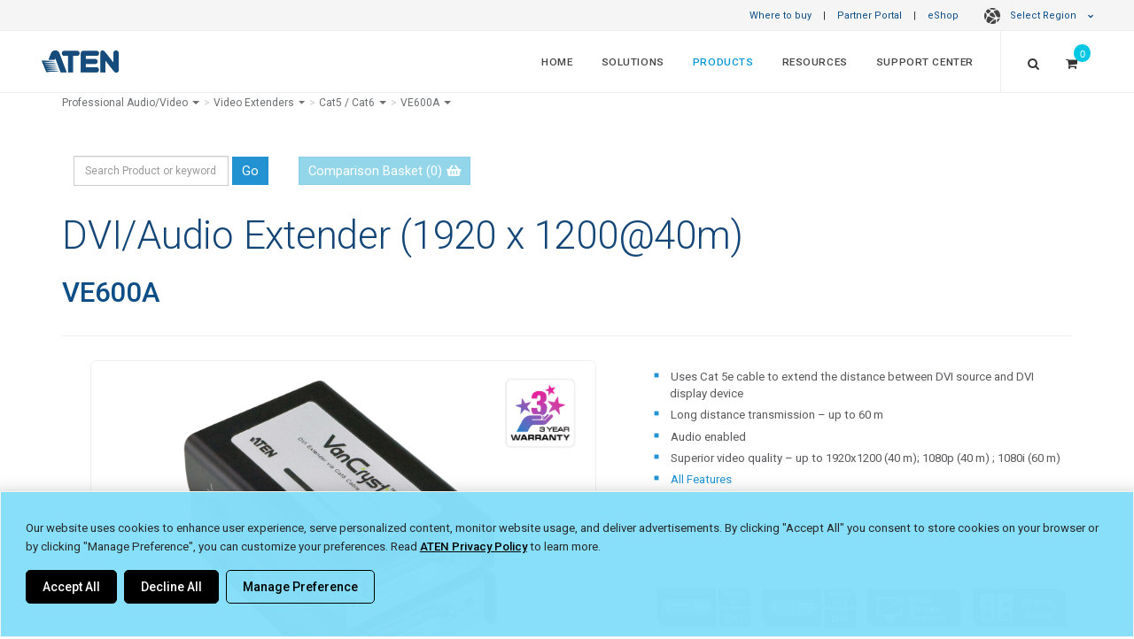

--- FILE ---
content_type: text/css
request_url: https://www.aten.com/ext_libraries/css/0_DropDown_Select-Language_2024.css
body_size: 1495
content:


/* =====================================================================================================
	                   (下拉選單 -1 ) 統一套顏色 >> Select Language Menu (2024)
===================================================================================================== */



/* Region Name + Item Name */
#top-bar ul.dropdown-menu li span.region, 
#top-bar ul.dropdown-menu a {
    color: rgba(0, 7, 34, 1.0);
    color: #000722;
    opacity: 1.0 !important;

    /*padding-left: 0 !important;*/
    padding: 0 20px !important;
    padding: 0 10px !important;
}


/* Region Name >> 每個 Region 距離 >> padding top */
#top-bar ul.dropdown-menu li span.region {
    line-height: 1.2em;
    padding-top: 10% !important;
}


/* Region Name >> 第一個 Region >> Padding 0 距離 */
#top-bar ul.dropdown-menu li:first-child span.region {
  padding-top: 0 !important;
}


/* Item Name >> color */
#top-bar ul.dropdown-menu a {
    color: rgba(0, 7, 34, 0.8) !important;
    color: rgba(0, 7, 34, 1.0) !important;
}


/* Item Name (Span > NoLink) >> color (White Menu) */
#top-bar ul.dropdown-menu li span {
    color: #95999f;
    color: rgba(149, 153, 159, 0.8);
}


/* Item Name (Hover) >> color */
#top-bar ul.dropdown-menu a:hover {
    color: rgba(0, 92, 170, 1.0) !important;
}



/* Region Name >> after (向下箭頭) */
#top-bar ul.dropdown-menu li span.region::after {
    content: "\f107";
    font-family: "FontAwesome";
    font-size: 1.16em;
    font-weight: 500;
    line-height: 1.4em;
    color: rgba(0, 92, 170, 1.0);
    color: #005caa;
    display: inline-block;
    position: relative;
    top: 1px;
    margin: 0 11px;
}




/* 新合併 >> 下的每個 Li + Region >> 左邊無 padding */
#top-bar ul.dropdown-menu li ul li {
    padding-left: 0px !important;
    padding-left: 5px !important;
}


/* 新合併 >> 下的每個 Li + Region >> 左邊無 padding */
#top-bar ul.dropdown-menu li ul li span.region, 
#top-bar ul.dropdown-menu li ul li span, 
#top-bar ul.dropdown-menu li ul li a {
    padding-left: 0px !important;
}



/*************** 【 Dark Language Menu  】 (Homepage/ Landing ) *****************/

/* Region Name (((Dark))) >> Color */
.dark#top-bar ul.dropdown-menu li span.region,
.dark#top-bar ul.dropdown-menu a {
    color: #fff;
    color: rgba(255,255,255, 1.0) !important;
    opacity: 1.0 !important;
}



/* Item Name (((Dark))) >> Color */
.dark#top-bar ul.dropdown-menu a {
    color: rgba(255,255,255, 0.8) !important;
    opacity: 1;
}


/* Item Name:Hover (((Dark))) >> Color */
.dark#top-bar ul.dropdown-menu a:hover {
    color: rgba(255,255,255, 1.0) !important;
    opacity: 1;
}


/* Region Name (((Dark)))  >> after (向下箭頭) */
.dark#top-bar ul.dropdown-menu li span.region::after {
    color: rgba(255,255,255, 0.8);
}






@Media (min-width: 1024px) {

    /* Language Menu 總寬高度 */
    #top-bar .dropdown-menu {
    column-count: 3;
    width: 600px;
    max-width: 55vw;
    max-height: 600px;
    padding: 1% 1.5% 2%;

    padding: 1% 1% 2%;
    }

    /* Region Name */
    #top-bar ul.dropdown-menu li span.region {
    font-size: 1.35em;
    font-size: 1.4em;
    }


    /* Item Name */
    #top-bar.dark ul.dropdown-menu li span:not(.region), 
    #top-bar ul.dropdown-menu li ul li span:not(.region), 
    #top-bar ul.dropdown-menu a {
    font-size: 1.2em !important;
    }


    #top-bar ul.dropdown-menu li.no-locale {
    height: 30px;
    }


}


@Media (max-width: 480px) {

    /* Language Menu 總寬高度 */
    #top-bar .dropdown-menu {
    /* column-count: 1; */
    width: 85vw; /* 3 column */
    width: 65vw; /* 2 column */
    max-width: 90vw;
    max-height: 80vh;
    }

}









 /* =======================================================================================================================
      (New 下拉選單 -2 >> 新增 Li 合併 Region + Language item) 統一套顏色 >> Select Language Menu (2024)
   .region_itn(全球) / .region_nam(北美) / .region_lam(拉美) / .region_ap(泛亞) / .region_eu(歐洲) / .region_af(非洲)
======================================================================================================================== */


/* Language Menu 總寬高度 */
#top-bar .dropdown-menu {
    padding: 0.8% 1% 1.3%;
}


/* 新 Li 合併 Region + Language item */
#top-bar ul.dropdown-menu li[class*="region_"] {
  display: block;
  margin-bottom: 15px;
  margin-bottom: 10px;
}


/* 最後一個地區 >> 底部無距離 (新 Li 合併 Region + Language item) */
#top-bar ul.dropdown-menu li[class*="region_"]:last-child {
  margin-bottom: 0px;
}


/* 新合併 >> 下的每個 Li + Region >> 左邊無 padding */
#top-bar ul.dropdown-menu li ul li {
    padding-left: 0px !important;
    padding-left: 5px !important;
}


/* 新合併 >> 下的每個 Li + Region >> 左邊無 padding */
#top-bar ul.dropdown-menu li ul li span.region, 
#top-bar ul.dropdown-menu li ul li a {
    padding-left: 0px !important;
}


/* 新合併 >> 下的每個 Li 行距 */
#top-bar ul.dropdown-menu li ul li {
    line-height: 1.4em;
}


/* 新合併 >> 下的每個 Li >> Region Name */
#top-bar ul.dropdown-menu li ul li span.region {
    padding-bottom: 5px !important;
    padding-bottom: 7px !important;
}

/* 新合併 >> 下的每個 Li >> Language item */
#top-bar ul.dropdown-menu li ul li a {
    line-height: 1.4em;
    height: auto;
    display: block;
    padding: 0 10px 10px 0 !important;

    padding: 0 10px 8px 0 !important;
    padding: 0 5px 8px 0 !important;
}

/* 新合併 >> 下的每個 Li >> Language item >> 加粗 (White & Black) */
#top-bar ul.dropdown-menu li ul li a, 
.dark#top-bar ul.dropdown-menu a {
    font-weight: 400;
}


/* 每一個 "新合併區塊" li 自成一欄位 (避免有些欄位太短,擠在一起) */
/* li.region_ap(泛亞) / li.region_eu(歐洲)  */
.region_ap {
    break-inside: avoid;
}


/* 每一個 "新合併區塊" li 自成一欄位 (避免有些欄位太短,擠在一起) */
/* li.region_ap(泛亞) / li.region_eu(歐洲)  */
.region_eu {
  break-inside: avoid;
}


@Media (min-width: 1024px) {

    /* Language Menu 總寬高度 (兩欄) */
    #top-bar .dropdown-menu {
    column-count: 3;
    width: 600px; /* 3 column */
    column-count: 2;
    width: 380px; /* 2 column */
    width: 360px; /* 2 column */
    max-width: 55vw;
    max-height: 600px;
    }


    /* Language Menu 總寬高度 (TW) (一欄) */
    body.locale_tw-zh #top-bar .dropdown-menu {
    column-count: 1;
    width: 185px; /* 1 column */
    width: 200px; /* 1 column */
    }

}




@Media (max-width: 480px) {

    /* Language Menu 總寬高度 */
    #top-bar .dropdown-menu {
    /* column-count: 1; */
    width: 85vw; /* 3 column */
    width: 70vw; /* 2 column */
    max-width: 90vw;
    max-height: 80vh;
    }

}


@Media (max-width: 375px) {

    /* Language Menu 總寬高度 */
    #top-bar .dropdown-menu {
    /* column-count: 1; */
    width: 90vw; /* 3 column */
    width: 70vw; /* 2 column */
    max-width: 90vw;
    max-height: 80vh;
    }

}





--- FILE ---
content_type: text/css
request_url: https://www.aten.com/file/snippet/22/detail_web.css?update_date=250205
body_size: 7355
content:
/*避免main menu反白的問題*/
.dark #primary-menu > ul > li.current > a {
    background-color: transparent;
    border-bottom: 1px solid transparent;
}

.dark #primary-menu > ul > li.current:hover > a {
    background-color: #fff;
}
/*END 避免main menu反白的問題*/

.locale_nl-nl .at-style-responsive .at-share-btn,.locale_se-sv .at-style-responsive .at-share-btn {
    padding: 3px;
}

.locale_nl-nl .shareblock_line,.locale_se-sv .shareblock_line {
    margin: 5px;
}

.shareblock_line {
    margin: 15px;
}

.tab-content .package-content ul:not([class]) > li {
    padding-left: 7px;
    text-indent: inherit;
    line-height: 1.3em;
}

.tab-content .package-content ul:not([class]) > li::before {
    content: none;
}

.locale_de-de a.add_quote_cart, .locale_es-es a.add_quote_cart, .locale_la-es a.add_quote_cart, .locale_pt-pt a.add_quote_cart, .locale_la-pt a.add_quote_cart {
    font-size: 15px !important;
    letter-spacing: 0.9px;
}

.vcenter {
    display: inline-block;
    vertical-align: middle;
    float: none;
}

.zoomContainer {
    background-color: #fff;
    z-index: 9999;
}

#mosue_scroll {
    width: 80px;
    position: absolute;
    z-index: 9999;
    left: 0px;
    display: none;
}

a.add-to-cart.button.nomargin.btn-full-width {
    width: 80% !important;
}

#gqc_preview a.add-to-cart.button.nomargin.btn-full-width {
    width: 45% !important;
    display: inline-block;
    padding: 5px 0;
    font-size: 1.1em;
    letter-spacing: 0.01em;
    height: unset;
    border-radius: 5px;
    margin: 0 7px !important;
}

/*
.flex-control-nav.flex-control-thumbs li, .flex-control-nav.flex-control-thumbs li img{
    top:-40px;
}
*/

.updatedmodel {
    margin-top: 15px !important;
}

.updatedmodel a.add-to-cart.button.nomargin {
    background-color: #fff;
    color: #2292D3;
    border: 1px solid #2292D3;
    text-shadow: none;
    margin-bottom: 6px !important;
}

.updatedmodel a.add-to-cart.button.nomargin:hover {
    background-color: #333;
    color: #FFF;
    text-shadow: 1px 1px 1px rgba(0, 0, 0, 0.2);
}

.updatedmodel>span {
    display: block;
    font-size: 12px;
    color: #8a8e90;
    padding: 5px 10px;
    letter-spacing: 0px;
    font-weight: 400;
}

.updatedmodel .star {
    padding-right: 3px;
    font-weight: 500;
    color: #11b3d5;
}

.flex-control-nav.flex-control-thumbs {
    width: 100%;
}

.flex-control-nav.flex-control-thumbs li img {
    border: 1px solid #7f7f7f;
}

.flex-control-nav.flex-control-thumbs li img.flex-active {
    border: 1px solid #999;
}

.flex-control-nav.flex-control-thumbs li img:hover {
    border: 1px solid #333;
}

.patentnumber {
    display: none;
}

.icon-ok {
    margin-right: 0px !important;
}

.patent-list {
    font-size: unset;
}

ul.tab-nav:not(.tab-nav-lg) li.ui-tabs-active {
    border: 1px solid #b0b0b0;
}

.single-product .product > :not(:last-child) {
    margin-bottom: 50px;
    padding-bottom: 0;
}

.os-compatibility {
    /*margin-top: 55px;*/
}

.owl-stage-outer {
    transform: scale(0.97);
    border-top: 1px solid #ddd;
    padding-top: 20px;
    margin-top: -4px;
}

.product-title > h3 {
    /*font-size: 1.0em;*/
    font-size: 0.85em;
    font-weight: 500;
    height: auto;
    margin-bottom: 5px;
}

.share {
    margin: 30px 0px;
}

.wtb-compare.inline-block {
    margin-bottom: 20px;
}

.nobottommargin>h3 {
    /*font-size: 1.3em;*/
    font-size: 1.1em;
    font-weight: 400;
    letter-spacing: -0.01em;
}

.rightIcon {
    text-align: center;
}

a.add-to-cart.button.nomargin.btn-full-width {
    /*width: 85%;*/
}

a.add-to-cart {
    padding-right: 0px;
}

.product-padding {
    padding: 0 15px;
}

.product.clearfix:hover {
    border: 1px solid #00baff;
    border-radius: 3px;
}

.product.clearfix {
    /*padding: 0px 5px;*/
    padding: 0px 7px 0px 10px;
    border: 1px solid transparent;
}

.single-product .product-detail-price small {
    display: inline-block;
    font-weight: 500;
    line-height: 1.5;
    margin-top: 15px;
}

.single-product .product-detail-price span {
    font-weight: 300;
    line-height: 1.2;
}

.product-image .flex-viewport {
    border: 1px solid #f2f2f2;
}

.product-image .slide *:hover {
    transition: none !important;
}

.features-abstract {
    font-size: 0.9em;
}

.features-abstract p {
    color: #5a595e;
}

.tab-content.features-abstract ul:not([class]) > li,
.tab-content.features-abstract ul:not([class]) > li::before {
    line-height: 1.5em;
    margin-bottom: 0.4em;
    text-indent: -2.1em;
}

.tab-content.features-abstract ul:not([class]) > li {
    padding-right: 10px;
}

.certification {
    border: 1px solid #eee;
    border-width: 1px 0;
    margin: 30px 0;
    padding: 15px 0;
}

.msrp {
    font-size: 1.1em;
    padding-left: 5px;
}

.patent-list {
    margin-bottom: 40px;
    margin-top: 30px;
}

.well {
    border: 0px;
    background-color: transparent;
    padding: 0px;
}

.owl-prev.disabled, .owl-next.disabled {
    display: none!important;
}

.product-detail-price h1 {
    font-size: 44px;
    font-weight: 300;
    line-height: 53px;
    margin-bottom: -36px;
    display: inline;
}

.product-detail-price h1.description-50 {
    font-size: 35px;
    font-size: 1.48em;
    line-height: 1.22em;
}

.product-detail-price h1.description-100 {
    font-size: 34px;
    font-size: 1.45em;
    line-height: 1.3em;
}

.product-detail-logo,
img.essential-logo {
    display: block;
    height: auto;
}

.product-detail-logo {
    width: 100%;
    min-height: 30px;
    margin-bottom: 30px;
}

img.essential-logo {
    max-width: 153px;
    margin-bottom: 10px;
}

/* 1281 ~ 1366 */
@Media (min-width: 1281px) and (max-width: 1366px) {

    .Mobile-Layout .single-product .product .product-detail-logo img ,
    .Mobile-Layout .single-product .product .product-detail-logo {
    }

    .Mobile-Layout .single-product .product .product-detail-logo {
        margin-bottom: 20px;
    }

}

/* 1024 以下 */
@media (max-width: 1024px) {

    .product-detail-logo + .product-detail-price {
        margin-top: 10px !important;
    }

    .single-product .product .product-detail-logo img ,
    .single-product .product .product-detail-logo {
    }

}

/* 991 ~ 1024 */
@Media (min-width: 991px) and (max-width: 1024px) {

    .single-product .product .product-detail-logo img ,
    .single-product .product .product-detail-logo {
        margin-bottom: 5px;
    }

}

@media (max-width: 990px) {
    .product-detail-logo {
        margin-bottom: 20px;
        margin-top: 30px;
    }

    .product-detail-logo + .product-detail-price {
        margin-top: 0px !important;
    }
}

/* 480 以下 */
@media (max-width: 480px) {

    img.essential-logo {
        max-width: 145px;
    }

}

/* 筆電寬螢幕 */
@Media (min-width: 1281px) and (max-width: 1366px) {
    /* 產品名描述 (針對筆電特殊調整) */
    .single-product .product-detail-price h1 {
        font-size: 40px;
    }

      /* 產品名描述 >> Model No (針對筆電特殊調整) */
    .single-product .product-detail-price small {
        margin-top: 6px;
        margin-top: 5px;
        font-size: 29px;
        font-size: 1.2em;
    }

    /* 產品名描述 >> line (分隔線) (針對筆電特殊調整) */
    .single-product .product-desc .line {
        margin: 25px 0 30px;
        margin: 20px 0 25px;
    }

    /* 兩欄式 >> 圖片最外區 (針對筆電特殊調整) */
    .single-product .col-md-7.product-image-container {
        width: 50%;
    }

    /* 兩欄式 >> 文字最外區 (針對筆電特殊調整) */
    .single-product .col-md-5.product-desc {
        width: 49%;
    }

    /* 兩欄式 >> 圖片 Slider/ 圖片 img 高度 >> Shoter (針對筆電特殊調整) */
    .single-product .product-image .flexslider .slider-wrap img:not(.zoomImg),
    .single-product .product-image .slide {
        max-height: 300px;
    }

    /* 兩欄式 >> 圖片 img 高度 >> Shoter (針對筆電特殊調整) */
    .single-product .product-image .flexslider .slider-wrap img:not(.zoomImg) {
        max-height: 315px;
    }

    .single-product .product-detail-price h1.description-50 {
        font-size: 33px;
        font-size: 1.43em;
        line-height: 1.2em;
    }

    .single-product .product-detail-price h1.description-100 {
        font-size: 30px;
        line-height: 1.27em;
        font-size: 1.25em;
        font-size: 1.23em;
    }
}

/************ (筆電特調 >> 高度 610px >> 扣掉 Browser) 超超窄版 for Laptop *************/
@media (min-width: 1281px) and (max-width: 1366px) {
    /* 縮短高度 >> 整個內容 >> 距離 Menu */
    #mobile-product-header + #next_prev_product + #content .content-wrap {
        padding-top: 30px !important;
        padding-top: 25px !important;
    }

    /* 麵包屑 >> 縮高度 */
    .desktop-product-header ol.breadcrumb,
    #product_detail .breadcrumb {
        height: 65px !important;
        height: 55px !important;
    }

    /* 產品搜尋 >> 縮高度 */
    #product_detail .product_search {
        padding-bottom: 15px !important;
    }

    /* h1 下面原本的 BR 空格要刪除 */
    .single-product .product-detail-price h1 + .product-special-label + br {
        display: none !important;
    }

    /* h1 下面原本的 BR 空格要刪除 >> 改為 inline-block >> 才能斷行 */
    .single-product .product-detail-price h1.description-100,
    .single-product .product-detail-price h1.description-50,
    .single-product .product-detail-price h1 {
        font-size: 1.2em !important;
        line-height: 1.3em !important;
        line-height: 1.25em !important;
    }

    /* h1 下面原本的 BR 空格要刪除 >> 改為 inline-block >> 才能斷行 */
    .single-product .product-detail-price h1.description-100 {
        font-size: 1.1em !important;
    }

    .single-product .product-detail-price small {
        margin-top: 10px !important;
        font-size: 1.3em !important;
        line-height: 1.3em !important;
        display: inline-block !important;
        width: 100%;
    }

    .single-product .product-detail-price h1.description-100 + .product-special-label + br + small,
    .single-product .product-detail-price h1.description-50 + .product-special-label + br + small,
    .single-product .product-detail-price small {
        font-size: 1em !important;
        margin-top: 5px !important;
    }

    .single-product .product-desc .line {
        margin: 20px 0 !important;
        margin: 10px 0 !important;
        margin: 9px 0 9px !important;
    }

    .single-product .product-image .flexslider .slider-wrap img:not(.zoomImg),
    .single-product .product-image .slide {
        max-height: 318px !important;
        max-height: 250px !important;
    }

    .single-product .product-image .flex-control-nav {
        margin-top: 15px !important;
    }

    .single-product .flex-control-nav.flex-control-thumbs li,
    .single-product .flex-control-nav.flex-control-thumbs li img {
        width: 60px !important;
        height: 40px !important;
        width: 65px !important;
        height: 45px !important;
        width: 70px !important;
        height: 50px !important;
    }
}

.spec_table {
    /* width: 685px; */
    width: 100%;
    border-top: thin solid #dbdbdb;
    border-bottom: thin solid #dbdbdb;
    border-left: thin solid #dbdbdb;
    border-right: thin solid #dbdbdb;
}

/* Spec 內容含table所有 td */
.white_theme td, .white_theme th {
    font-size: 10px;
    color: #444;
    font-weight: 300;
    line-height: 16px;
    text-align: left;
    padding: 5px 9px 6px 9px;
}

/* 全部 border 定義 */
.none_border, .none_border thead tr th, .none_border td {
    border-collapse: collapse;
}

/* Spec 上方大分類 Model 標題 */
.spec_table .modelname, .white_theme td.modelname, .spec_table .function, .white_theme td.function {
    color: #444;
    font-size: 10px;
    font-weight: bold;
    font-weight: bold\9;
    text-align: center;
    text-shadow: 0 1px 0 #fff;
    /*background-color:#e5e5e5;*/
    background-color: #eaebec;
    border-bottom: thin solid #dbdbdb;
    border-left: thin solid #c0c0c0;
    box-shadow: 1px 0px 1px 0px rgba(100%, 100%, 100%, 0.0);
}

/* Spec 上方 Function 字樣 */
.spec_table .function, .white_theme td.function {
    color: #444;
    font-size: 10px;
    font-weight: bold;
    font-weight: bold\9;
    text-shadow: 0 1px 0 #fff;
    border-left: thin solid #dbdbdb;
    text-align: left;
    padding-left: 30px;
}

/* Spec 左邊功能-主標題 */
.spec_table .title, .white_theme td.title {
    font-weight: bold;
    font-weight: bold\9;
    color: #000 !important;
    text-shadow: 0 1px 0 #fff;
    vertical-align: top;
    padding-left: 13px;
    /*border-top: thin solid #dbdbdb;*/
    border-bottom: thin solid #dbdbdb;
    /*background-color:#f7f7f7;*/
}

/* Spec 左邊功能-副標題 */
.spec_table .subtitle, .white_theme td.subtitle {
    font-weight: 400;
    padding-left: 30px;
    /*color: #444;*/
    color: #000;
    text-shadow: 0 1px 0 #fff;
    vertical-align: top;
    border-bottom: thin solid #dbdbdb;
}

/* Spec 內容文字 */
.spec_table .value, .white_theme td.value {
    min-width: 100px;
    text-shadow: 0 1px 0 #fff;
    vertical-align: top;
    padding: 5px 10px 6px 20px;
    /*border-left: thin solid #dbdbdb;*/
    border-bottom: thin solid #dbdbdb;
}

/* Spec 主標題--延伸空格 */
.spec_table .v_border, .white_theme td.v_border {
    background-color: #fff;
    border-top: thin solid #dbdbdb;
    border-bottom: thin solid #dbdbdb;
}

#content h2.paragraph {
    color: #333;
    font-size: 1em;
    font-weight: 300;
    line-height: 1.8;
}

#overview-tab .wheretobuy.add-to-cart {
    width: auto !important;
    padding: 2px 50px;
}

.product-image .slide {
    height: 288px;
}

.extra_style {
    background-color: #2292d3;
    color: #fff;
    display: block;
    width: 180px;
    padding: 3px 0px;
    text-align: center;
    margin: 0 auto;
    position: relative;
    z-index: 100;
    border: 1px solid #2292d3;
    border-radius: 3px;
    cursor: pointer;
    width: 80% !important;
    border: 1px solid #2292d3 !important;
    text-shadow: none !important;
}

.at-share-btn-elements a.at-icon-wrapper.at-svc-email:hover {
    background-color: #67c60a !important;
}

.at-share-btn-elements a.at-icon-wrapper.at-svc-facebook:hover {
    background-color: #3b5998 !important;
}

.at-share-btn-elements a.at-icon-wrapper.at-svc-twitter:hover {
    background-color: #1da1f2 !important;
}

.at-share-btn-elements a.at-icon-wrapper.at-svc-linkedin:hover {
    background-color: #0077b5 !important;
}

.at-share-btn-elements a.at-icon-wrapper.at-svc-lineme:hover {
    background-color: #00c300 !important;
}

.at-share-btn-elements a.at-icon-wrapper.at-svc-wechat:hover {
    background-color: #2dc100 !important;
}

.at-share-btn-elements a.at-icon-wrapper.at-svc-baidu:hover {
    background-color: #1d2fe3 !important;
}

.at-share-btn-elements a.at-icon-wrapper {
    background-color: #848789 !important;
    margin-right: 5px;
}

/* Create a custom checkbox */
.checkmark {
    position: relative;
    display: inline-block;
    height: 17px;
    width: 17px;
    background-color: #fff;
    top: 4px;
    margin-right: 3px;
    border-radius: 3px;
    border: 1px solid #888;
}

/* On mouse-over, add a grey background color
.container:hover input ~ .checkmark {
    background-color: #ccc;
  }
*/

/* When the checkbox is checked, add a blue background */
.container input:checked~.checkmark, .well-filter input:checked~.checkmark {
    background-color: #2292d3;
}

/* Create the checkmark/indicator (hidden when not checked) */
.checkmark:after {
    content: "";
    position: absolute;
    display: none;
}

/* Show the checkmark when checked */
.container input:checked~.checkmark:after, .well-filter input:checked~.checkmark:after {
    display: block;
}

.container input:checked~.checkmark, .well-filter input:checked~.checkmark:after {
    border-color: #2292d3;
}

/* Style the checkmark/indicator */
.container .checkmark:after, .well-filter input:checked~.checkmark:after {
    left: 6px;
    top: 1px;
    width: 5px;
    height: 11px;
    border: solid white;
    border-width: 0 2px 2px 0;
    -webkit-transform: rotate(45deg);
    -ms-transform: rotate(45deg);
    transform: rotate(45deg);
}

.comparison_block {
    position: relative;
    color: #7b6c92;
}

.share a {
    font-size: 0.89em;
    font-weight: 600;
    color: #333;
    letter-spacing: 0.6px;
}

.copy-to-clipboard input {
    border: none;
    background: transparent;
}

.copied {
    position: absolute;
    background: #1266ae;
    color: #fff;
    font-weight: bold;
    z-index: 99;
    width: 90%;
    top: 10px;
    text-align: center;
    padding: 10px;
    display: none;
    font-size: 18px;
}

body[class*="device-x"] .navbar-nav,
body[class*="device-sm"] .navbar-nav{
    display: none;
}

body[class*="device-x"] #product_tab_menu,
body[class*="device-sm"] #product_tab_menu{
    position: fixed;
    padding: 0;
}

body[class*="device-x"] .navbar-right,body[class*="device-x"] #product_tab_menu .split,body[class*="device-x"] #product_tab_menu .navbar-header,
body[class*="device-sm"] .navbar-right,body[class*="device-sm"] #product_tab_menu .split,body[class*="device-sm"] #product_tab_menu .navbar-header{
    display: inline-block;
}

body[class*="device-x"] .navbar-right,
body[class*="device-sm"] .navbar-right{
    float: right;
    margin-right: 10px;
}

body[class*="device-x"] #product_tab_menu .split,body[class*="device-x"] #product_tab_menu .navbar-header,
body[class*="device-sm"] #product_tab_menu .split,body[class*="device-sm"] #product_tab_menu .navbar-header{
    float: left;
    margin-top: 8px;
}

body[class*="device-x"] #product_tab_menu .navbar-header,
body[class*="device-sm"] #product_tab_menu .navbar-header{
    margin-left: 10px;
}

body[class*="device-sm"] .navbar-nav {
      margin: 7.5px -15px;
}

body[class*="-es"] #product_tab_menu .nav>li>a{
    padding-right: 14px;
    padding-left: 14px;
}

section#content #product_tab_menu ul{
    clear: unset;
}

#product_tab_menu .navbar-nav>.active>a{
    color: #0099ff;
    background-color: #fff;
}

#header-wrap .container,#header-wrap{
    transition: top .3s ease,height .3s ease;
}

#product_tab_menu .navbar-brand {
    font-size: 1.2em;
    font-weight: 500;
    color: #000 !important;
}

#product_tab_menu .navbar-nav {
    font-size: 10pt;
}

#product_tab_menu{
    background-color: #fff;
    padding: 10px 0;
    top:-108px;
    transition: top .4s ease;
    box-shadow: 0 0 10px rgba(0,0,0,.2);
    border-bottom: 1px solid #e3e3e3;
}

.active#product_tab_menu{
    top:0px;
}

#product_tab_menu a.add-to-cart.button{
    white-space: nowrap;
    /*font-size: 14px;*/
    font-size: 1em;
    width: 100% !important;
    margin-bottom: 0 !important;
    line-height: 35px;
    position: relative;
    top: 5px;
    font-weight: 500;
    letter-spacing: 0.04em;
}

#product_tab_menu .add-to-cart.button {
    height: auto;
    line-height: 40px;
    border-right: 2px solid #fff;
    word-wrap: break-word;
    border-left: 2px solid #fff;
    width: auto;
    word-break: break-word;
    white-space: normal;
    margin-bottom: 15px!important;
    font-size: 19px;
    border-radius: 5px;
    padding: 2px 20px;
}

#product_tab_menu .split{
  float: left;
  width: 20px;
  text-align: center;
  padding-top: 14px;
  opacity: 0.4;
}

#product_tab_menu .navbar-nav > .active > a {
    color: #0296d4;
    background-color: #fff;
    font-weight: 500;
}

#product_tab_menu small.smallchar{
  font-size: 1.05em;
}

#product_tab_menu span.smallchar_gqc{
    font-size: 0.8em !important;
}

/* 行動裝置 >> 1023 以下 */
@Media (max-width: 1023px)  {
    #product_tab_menu a.add-to-cart.button {
        line-height: 31px;
        top: 3px;
    }
    /*#product_tab_menu .navbar-brand {
        position: relative;
        top: 0px;
    }*/
    body[class*="device-x"] #product_tab_menu .split, body[class*="device-x"] #product_tab_menu .navbar-header, body[class*="device-sm"] #product_tab_menu .split, body[class*="device-sm"] #product_tab_menu .navbar-header {
        position: relative;
        top: -5px;
    }
}

#gqc_preview a#gqc_close.add-to-cart.button.nomargin.btn-full-width {
    color: #2292d3;
    background-color: #fff;
    text-shadow: none;
    border: 1px solid #2292d3;
}


#gqc_preview a#gqc_close.add-to-cart.button.nomargin.btn-full-width:hover {
    background-color: #333;
    color: #fff;
    text-shadow: 1px 1px 1px rgba(0,0,0,.2);
    border: 1px solid rgba(0,0,0,.2);
}

.preloader2 {
    background: none;
}

.owl-next div#slider-arrow-right.product-details, .owl-prev div#slider-arrow-left.product-details {
    top: 50%;
}

.owl-prev div#slider-arrow-left.product-details {
    left: -20px!important;
}

.owl-next div#slider-arrow-right.product-details {
    right: -20px!important;
}

.related_product_tabs h3 i{
    margin-right: 10px;
}

.related_product_tabs h3{
    color: #111;
}

.related_product_tabs > h3{
    position: absolute;
    width: 100%;
    left: 0;
    padding: 11px 45px;
    top: 0px;
    background-color: rgba(0,0,0,.03);
}

.related_product_tabs{
    border: 1px solid #ddd;
    padding: 20px;
    border-radius: 3px;
    padding-top: 40px;
}

div.product_related_group{
    padding-bottom: 0px !important;
    margin-bottom: 60px !important;
}

.owl-item{
    padding: 0 20px;
}

.product-carousel .product-price{
    font-size: 11px;
}

li.ui-tabs-tab {
    font-size: 0.87em;
    font-weight: 400;
    display: inline-block;
    /*margin: 20px 10px 17px 12px;*/
    /*margin: 8px 10px 0px 12px;*/
    margin: 8px 8px 0px 8px;
    /*border-right: 1px solid #ddd;*/
    /*padding-right: 18px;*/
    padding-right: 9px;
    padding-bottom: 15px;
}

li.ui-tabs-tab a::after {
    content: '';
    display: inline-block;
    height: 14px;
    width: 1px;
    position: relative;
    top: 3px;
    /*left: 20px;*/
    left: 11px;
    background: #ddd;
}

li.ui-tabs-tab::last-child a::after {
    display: none;
}

li.ui-tabs-tab:last-child {
      border: 0;
}

.single-product .product-desc{
    margin-bottom: 0px !important;
}

.related_product_tabs .owl-loaded .fa{
    font-size: 2.1em;
    color: #006399;
}

.related_product_tabs .owl-loaded .fa-angle-right{
    margin-right: 15px;
    float: right;
}

.related_product_tabs .owl-loaded .fa-angle-left{
    margin-left: 15px;
    float: left;
}

li.ui-tabs-tab a {
    color: #aaa;
    border-bottom: 3px solid transparent;
    padding-bottom: 15px;
}

li.ui-tabs-tab a:hover {
    color: #333;
}

li.ui-tabs-tab{
    display: inline-block;
}

li.ui-tabs-tab.ui-state-active a{
    border-bottom: 3px solid #0296d4;
    color: #0296d4;
    padding-bottom: 10px;
    font-weight: 600;
}

.device-xxs li.ui-tabs-tab.ui-state-active a,.device-xs li.ui-tabs-tab.ui-state-active a{
    border-bottom: 0px solid #0296d4;
}

.device-xxs .related_product_tabs h3{
    height: auto;
}

.owl-item.active{
    width: 25%;
}

.related_product_tabs .ui-tabs-nav{
    /*border-bottom: 1px solid #ddd;
    margin-bottom: 20px;*/
    margin-top: 30px;
    padding-bottom: 0px !important;
}

ul li.ui-tabs-tab:last-child a::after {
    width: 0px;
}

.related_product_tabs ul{
    margin: 0 16px;
}

#overview-tab table#Table_RichContent {
    width: 100% !important;
    margin-top: 30px;
}

#overview-tab table#Table_RichContent td:not(#overview-tab table tr:first-child td) {
    font-weight: 400;
    padding-left: 30px;
    color: #444;
    color: #000;
    text-shadow: 0 1px 0 #fff;
    vertical-align: top;
}


#overview-tab table#Table_RichContent tr:first-child {
    background: #f5f5f5;
}

#overview-tab table#Table_RichContent tr:first-child td {
    font-weight: bold !important;
    color: #000 !important;
    text-shadow: 0 1px 0 #fff;
    vertical-align: top;
    padding-left: 13px;
}

a#RichContent_Button.add-to-cart.button.nomargin.btn-full-width {
    width: auto !important;
    font-size: 1.2em !important;
    font-weight: 500 !important;
    letter-spacing: 0.001em;
    color: #2292d3;
    background-color: #fff;
    margin: 30px 0 20px !important;
    text-shadow: unset !important;
    border: 2px solid #2292d3;
}

a:hover#RichContent_Button.add-to-cart.button.nomargin.btn-full-width {
    color: #fff;
    background-color: #2292d3;
    border: 2px solid transparent;
}

a#RichContent_Button.add-to-cart.button i {
    font-size: 1.15em;
    font-family: "FontAwesome";
    display: inline-block;
    position: relative;
    top: 1px;
}

.product_related_group .viewall{
    float: right;
    font-size: 13px;
    padding-top: 3px;
    color: #0296d4;
    font-weight: 400;
}

.spec_table .modelname, .spec_table .function {
    font-size: 0.9em !important;
    font-weight: 500 !important;
}

/* for Image with Youtube URL */
.tab-content .paragraph a.play_btn {
    display: flex;
}

/***********************************************************************************************************************
 * Mimic .container for #desktop-tab
 */

#desktop-tab {
    width: 90%;
    margin: 0 auto;

    @media (min-width: 980px) {
        width: 940px;
    }

    @media (min-width: 1200px) {
        width: 1170px;
    }
}


/***********************************************************************************************************************
 * Mimic .container-fluid for #desktop-tab containing .Full-Width-Container
 */

#desktop-tab:has(
    #overview-tab .cd-section.Full-Width-Container,
    #overview-tab .cd-section > .Full-Width-Container
) {
    @media (min-width: 768px) {
        width: 100%;
        margin: 0;

        > .tab-nav {
            padding: 0 5%;

            @media (min-width: 980px) {
                padding: 0 calc((100% - 940px + 30px) / 2);
            }

            @media (min-width: 1200px) {
                padding: 0 calc((100% - 1170px + 30px) / 2);
            }
        }
    }
}

@media (max-width: 767px) {
    #content div.container:has(> .package-content) {
        width: 100%;
        margin-left: 0;
    }
}

/***********************************************************************************************************************
 * Override styles from structured page template CSS files
 */

#product_detail {
    /* See ext_libraries/css/structure_template.css */
    ul.tab-nav:not(.tab-nav-lg) li a {
      padding: 0 30px;
    }

    /* See file/template/1/structured_page_template/0.css */
    .cd-section.container > .markets-solutions-applications {
        padding: unset;

        /* See ext_libraries/css/structure_template.css */
        p {
            font-size: unset;
            color: unset;
        }
    }

    /* See file/template/1/structured_page_template/0.css */
    .tab-container.tab-content {
        padding: 40px 0 0;
    }
}
.locale_ru-ru,
.locale_la-es,
.locale_la-pt,
.locale_es-es,
.locale_pt-pt,
.locale_de-de,
.locale_it-it,
.locale_fr-fr {
    #product_detail {
        ul.tab-nav:not(.tab-nav-lg) li a {
            padding: 0 20px;
        }
    }
}

/* See file/template/1/structured_page_template/0.css */
.content-wrap:has(#product_detail) {
    padding: 40px 0 60px 0;

    .modal-dialog {
        max-width: unset;
        width: unset;

        .modal-header {
            padding: 15px !important;
            border-bottom: 1px solid #e5e5e5 !important;

            h4 {
                color: #134576;
            }
        }

        .modal-content .close {
            font-size: 21px;
        }

        .modal-body {
            padding: 20px 30px !important;
            overflow: unset;
        }
    }

    .video .modal-dialog {
        max-width: 860px;
        width: 97%;

        .modal-header {
            border-bottom: unset !important;
        }
    }

    #product_video_modal_youtube .modal-content {
        background-color: transparent !important;
        box-shadow: unset !important;
        border: unset !important;

        .modal-header {
            .close:hover {
                opacity: 1.0 !important;
            }

            .fa-2x {
                font-size: 1.5em;
            }

            h4 {
                color: transparent !important;
                pointer-events: none;
            }
        }

        .modal-body {
            background-color: #fff !important;
            padding: 0px !important;
            box-shadow: 0 3px 25px rgba(0,0,0,.7) !important;
        }
    }

    #gqc_preview .modal-content .close {
        font-size: 25px;
    }

    @media (min-width: 768px) {
        .modal-dialog {
            width: 600px;
        }
    }

    /* 橫向智慧手機 >> 768 以上 */
    @media (min-width: 769px) {
        #product_video_modal_youtube div.modal-content .close {
            color: #fff !important;
            opacity: 0.8 !important;
            font-size: 27px !important;
            font-weight: 300 !important;
            border-radius: 30px;
            position: relative;
            display: block;
            width: 40px;
            height: 40px;
            padding-bottom: 7px;
            top: -35px;
            left: 19px;
        }
    }

    /* See file/template/1/css/responsive.css */
    @media (max-width: 767px) {
        .product-padding > .row {
            margin-left: -15px;
        }
    }

    /* 橫向智慧手機 >> 768 以下 */
    @media (max-width: 768px) {
        #product_video_modal_youtube div.modal-content .close {
            font-size: 29px;
            color: #fff;
            text-shadow: none;
            top: -33px;
            position: relative;
            right: -9px;
            opacity: 0.8 !important;
        }
    }
}

/***********************************************************************************************************************
 * Copy all div.row styles from //assets.aten.com/webpage/shared/CMS_Libraries/CSS/Product-Page/All-Content_for-Product-Page.css
 * and change them to section.row
 */

/* Full Wide Rich Content >> .line-Section (.line 外框) >> 底變白色 */
.single-product #overview-tab.tab-content.Full-Width-Rich-Content .All-Rich-Content-Section section.row > .col-md-12.line-Section {
    background-color: #fff;
}



/* Full Wide Rich Content (.No-Margin-Layout) 無空隙 Layout >> 隱藏虛線 Line for Rich Content */
.single-product #overview-tab.tab-content.Full-Width-Rich-Content.No-Margin-Layout .All-Rich-Content-Section section.row .col-md-12.line-Section {
    display: none !important; /* 若要 sectrion 之間全部緊臨,無空隙直接不顯示再加 */
}


/* Full Wide Rich Content (.No-Margin-Layout) 無空隙 Layout >> 隱藏虛線 Line for Rich Content */
.single-product #overview-tab.tab-content.Full-Width-Rich-Content.No-Margin-Layout .All-Rich-Content-Section section.row > .col-md-12 .line {
    display: none !important; /* 若要 sectrion 之間全部緊臨,無空隙直接不顯示再加 */
}

@media (min-width: 810px) {
    /* Full Wide Rich Content >> 隱藏虛線 Line for Rich Content (上下仍有間距) */
    .single-product #overview-tab.tab-content.Full-Width-Rich-Content .All-Rich-Content-Section section.row > .col-md-12 .line {
        border-top: none;/* 灰線去掉 */
        margin: 40px 0;/* 縮短上下距離 */
    }
}

/* Rich Content 無空隙 Layout (.No-Margin-Layout) >> 隱藏虛線 Line for Rich Content */
.single-product #overview-tab.tab-content.No-Margin-Layout .All-Rich-Content-Section section.row .col-md-12.line-Section {
    display: none !important; /* 若要 sectrion 之間全部緊臨,無空隙直接不顯示再加 */
}


/* Rich Content 無空隙 Layout (.No-Margin-Layout) >> 隱藏虛線 Line for Rich Content */
.single-product #overview-tab.tab-content.No-Margin-Layout .All-Rich-Content-Section section.row > .col-md-12 .line {
    border-top: none;/* 灰線去掉 */
    margin: 40px 0;/* 縮短上下距離 */

    display: none !important; /* 若要 sectrion 之間全部緊臨,無空隙直接不顯示再加 */
}

/***********************************************************************************************************************
 * Copy all div#id and div[id styles from //assets.aten.com/webpage/shared/CMS_Libraries/CSS/Product-Page/Slideshow-with-Carousel_Default_for_Product-Page_Rich-Content.css
 * and change them to section#id and section[id
 */

/* 所有 ID = "#Multi-Column-Rich-Content-" >> 開頭內容 (標題 + 內文) */
section[id*="Slide-Content-Default"] .slogan,
section[id*="Slide-Content-Default"] .Rich-Content-Block-Description,

section[id^="Slide-Content-Default"] .slogan,
section[id^="Slide-Content-Default"] .Rich-Content-Block-Description {
    letter-spacing: -0.01em;
}

/* 所有 ID = "#Multi-Column-Rich-Content-" >> 開頭標題 */
section[id*="Slide-Content-Default"] .slogan,
section[id^="Slide-Content-Default"] .slogan {
    font-weight: 500 !important;
}

/* Slide Content >> 縮小尺寸 >> 滑動區加陰影 */
section#myCarousel.Non-Full-Width .carousel-inner {
    filter: drop-shadow(0px 8px 10px rgba(25, 41, 52, 0.25)) brightness(100%) contrast(110%);
}

/* Slide Content (深色底) >> 縮小尺寸 >> 滑動區加陰影 */
.BG_Dark .Rich-Content-Section section#myCarousel.Non-Full-Width .carousel-inner {
    border: 1px solid rgba(255, 255, 255, 0.2);
}

/* 811 以上 */
@media (min-width: 811px) {
    /* Slide Content >> 縮小尺寸 */
    section#myCarousel.Non-Full-Width {
        width: 90%;
        margin: 0 auto;
        margin-bottom: 8%;
        border-radius: 15px;
    }

    /* Slide Content >> 縮小尺寸 */
    section#myCarousel.Non-Full-Width .carousel-inner {
        border-radius: 15px;
    }

    /* 所有 ID = "#Multi-Column-Rich-Content-" >> 內標題 */
    section[id*="Slide-Content-Default"] .carousel.slide h3,
    section[id*="Slide-Content-Default"] .carousel.slide .slogan {
        font-size: 2.4em !important;
    }
}

/* 1024 以上 */
@Media (min-width: 1024px) {
    /* 標題變大 (Full-Width-Rich-Content) >> #Eco-Efficiency / #Peripheral-Sharing/ #Application */
    .single-product #overview-tab.tab-content.CS22H.Full-Width-Rich-Content.No-Margin-Layout section[id*="Slide-Content-Default"] h3.slogan {
        font-size: 2.9em;
    }
}

/* Bowei 筆電寬螢幕 */
@Media (min-width: 1281px) and (max-width: 1366px) {
    /* Slide Content >> 縮小尺寸 */
    section#myCarousel.Non-Full-Width {
        width: 83%;
        width: 76%;
    }
}

@media (max-width: 480px) {

    .slider-wrap {
    height: 210px !important;
    width: auto !important;
    }

    .product-image .flexslider .slider-wrap img:not(.zoomImg),
    .product-image .slide {
    max-height: 210px;
    }

}

.product-image .flexslider .slider-wrap .slide:has(a.play_btn.video-link img) {
    border-radius: 7px;
}

.product-image .flexslider .slider-wrap .slide a.play_btn.video-link img {
    max-height: unset !important;
}

.software-and-download:has(.notice) .well {
    margin-bottom: 5px;
}

.software-and-download:has(.notice) + hr {
    margin-top: 90px;
}

.page_txts2.notice:has(.notice-title, .notice-dec), 
.notice:has(.notice-title, .notice-dec) p,
.notice:has(.notice-title, .notice-dec) {
    font-size: 12px !important;
    width: 100%;
}

.notice .notice-title, 
.notice .notice-dec {
    width: auto !important;
}

.notice .notice-dec {
    max-width: 90%;
}

--- FILE ---
content_type: text/css
request_url: https://www.aten.com/file/snippet/22/Full-Width-Layout_for_Product-Page_Avalade.css
body_size: 2763
content:
/******************************** 【 for Avalade_滿版 Product Page (架構 .cd-section.container-fluid)】【 Avalade 模組化後】 **************************************/

                                   /* 舊的方式 (section#content.Full-Width-Layout) */

					 /* 新的方式【.cd-section.container-fluid 】 為 Avalade 定義的滿版 */


		/*【 Avalade 模組化後 >> 當 #overview-tab 內有 .cd-section.container-fluid 時，改變 .tab-nav 的樣式 】*/

		           

/***********************************************************************************************************************/


/* 右邊跳轉導引小點點 >> 暫時隱藏 */
.All-Rich-Content-Section #cd-vertical-nav {display: none;}




/* 僅 Overview Tab 的第一個【.Full-Width-Layout】滿版時 >> #overview-tab.tab-content 的空白要拿掉 
(緊接第一個 section 是有滿版 section.cd-section:first-of-type.Full-Width-Layout 情形下 >> 第一個 Rich Content 跟 Tab 空白要拿掉) */
/* 不包含 diagram, application, download.... */
#desktop-tab .tab-container.tab-content #overview-tab.tab-content:has(.All-Rich-Content-Section section.cd-section:first-of-type .Full-Width-Container) /* for Legacy + Dynamic */, 
#desktop-tab .tab-container.tab-content #overview-tab.tab-content:has(.All-Rich-Content-Section section.cd-section:first-of-type.Full-Width-Container) /* for Legacy + Dynamic */ {
	/* transform: translateY(-40px);  */
    margin-top: -40px;
}


/* 僅 Legacy 的【.Full-Width-Layout】圖右滿版時 >> .All-Rich-Content-Section */ 
#desktop-tab .tab-container.tab-content #overview-tab.tab-content .All-Rich-Content-Section {
	margin-top: 0px;
}

/* 僅 Dynamic 的 section 模組時 (非 Rich Content / 非滿版) >> 其 section 下 有 .markets-solutions-applications 的 section 跟上方 section 高度*/ 
#desktop-tab .tab-container.tab-content #overview-tab.tab-content .All-Rich-Content-Section section.cd-section:has(.markets-solutions-applications.container), 
#desktop-tab .tab-container.tab-content #overview-tab.tab-content .All-Rich-Content-Section section.cd-section.container:has(.markets-solutions-applications) {
    margin-top: 60px;
}


/* 僅 Legacy 的【.container】不滿版的 section 的上一個 section 是 .Full_Width_Rich_Content (滿版 Dynamic 模組) >> Dynamic 是沒有 HR Line 距離 >> 自己加入 */ 
#desktop-tab .tab-container.tab-content #overview-tab.tab-content .All-Rich-Content-Section section.cd-section:has(.markets-solutions-applications) + section.cd-section:has(.container), 
#desktop-tab .tab-container.tab-content #overview-tab.tab-content .All-Rich-Content-Section section.cd-section:has(.Full_Width_Rich_Content) + section.cd-section:has(.container):not(:has(.Rich_Content .container)), 
#desktop-tab .tab-container.tab-content #overview-tab.tab-content .All-Rich-Content-Section section.cd-section:has(.Rich_Content) + section.cd-section:has(.container):not(:has(.Rich_Content .container)) {
    margin-top: 60px;
}



/* 僅 Legacy 的【.container】不滿版 section 的下一個滿版 Legacy section 是 .Full-Width-Container (滿版 Legacy 模組) >> 隱藏 HR Line */
/* 僅 Legacy 的【.Full-Width-Container】滿版的本身 section 的 HR Line >> 隱藏 HR Line */
/* 僅 Legacy 的【.Full-Width-Container】滿版是所有的 section 最後一個 >> 隱藏 HR Line */
/* 僅 Legacy 的【.Full-Width-Container】滿版是所有的 section 倒數第二個 (底下雖有 section.lightbox_modal) >> 也算成最後一個 section >> 隱藏 HR Line */
#desktop-tab .tab-container.tab-content #overview-tab.tab-content .All-Rich-Content-Section section.cd-section:nth-last-of-type(2):has(.Full-Width-Container .Rich-Content-Section):has(+ section .lightbox_modal) .line-Section,
#desktop-tab .tab-container.tab-content #overview-tab.tab-content .All-Rich-Content-Section section.cd-section:last-of-type:has(.Full-Width-Container .Rich-Content-Section) .line-Section, 
#desktop-tab .tab-container.tab-content #overview-tab.tab-content .All-Rich-Content-Section section.cd-section:has(.Full-Width-Container .Rich-Content-Section) .line-Section,
#desktop-tab .tab-container.tab-content #overview-tab.tab-content .All-Rich-Content-Section section.cd-section:has(.container .Rich-Content-Section):has(+ section .Full-Width-Container) .line-Section {
    display: none;
}

/* 承上, 僅 Legacy 的【.container】不滿版的 section 的下一個 section 是 .Full_Width_Rich_Content (滿版 Dynamic/ Legacy 模組) >> 隱藏 HR Line >> 要自行加入底部距離 */
/* 僅 Legacy 的【.Full-Width-Container】滿版的下一個 section 是 Legacy 的【.container】不滿版 section >> 隱藏 HR Line >> 要自行加入底部距離 */
/* 僅 Legacy 的【.Full-Width-Container】滿版是所有的 section 最後一個 >> 隱藏 HR Line >> 要自行加入底部距離 */
/* 僅 Legacy 的【.Full-Width-Container】滿版是所有的 section 倒數第二個 (底下雖有 section.lightbox_modal) >> 也算成最後一個 section >> 隱藏 HR Line >> 要自行加入底部距離 */
#desktop-tab .tab-container.tab-content #overview-tab.tab-content .All-Rich-Content-Section section.cd-section:nth-last-of-type(2):has(.Full-Width-Container .Rich-Content-Section):has(+ section .lightbox_modal),
#desktop-tab .tab-container.tab-content #overview-tab.tab-content .All-Rich-Content-Section section.cd-section:last-of-type:has(.Full-Width-Container .Rich-Content-Section), 
#desktop-tab .tab-container.tab-content #overview-tab.tab-content .All-Rich-Content-Section section.cd-section:has(.Full-Width-Container .Rich-Content-Section):has(+ section .container .Rich-Content-Section), 
#desktop-tab .tab-container.tab-content #overview-tab.tab-content .All-Rich-Content-Section section.cd-section:has(.container .Rich-Content-Section):has(+ section .Full-Width-Container) {
    margin-bottom: 60px;
}


/* 僅 Overview Tab 的第一個【.Full-Width-Layout】滿版時 >> 下一個 Ssection 若是有 .container 的 Rich Content 模組 >> 底部距離要更高 */
/* 不包含 diagram, application, download.... */
#desktop-tab .tab-container.tab-content #overview-tab.tab-content .All-Rich-Content-Section section.cd-section:first-of-type:has(.Full-Width-Container):has(+ section .container .Rich-Content-Section):not(:has(.Rich_Content .container)) /* for Legacy + Dynamic */,
#desktop-tab .tab-container.tab-content #overview-tab.tab-content .All-Rich-Content-Section section.cd-section:first-of-type:has(.Full-Width-Container):has(+ section .container .Rich-Content-Section):not(:has(.Rich_Content .container)) /* for Legacy + Dynamic */, 
#desktop-tab .tab-container.tab-content #overview-tab.tab-content .All-Rich-Content-Section section.cd-section:first-of-type.Full-Width-Container:has(+ section .container .Rich-Content-Section):not(:has(.Rich_Content .container)) /* for Legacy + Dynamic */ {
    margin-bottom: 90px;
}

:has(.container):not(:has(.Rich_Content .container))


/* 僅 Dynamic 的 section 模組時 (非 Rich Content / 非滿版) >> 其 section 下 有 .markets-solutions-applications 的 section 跟下方 Legacy section 高度*/ 
#desktop-tab .tab-container.tab-content #overview-tab.tab-content .All-Rich-Content-Section section.cd-section:has(.markets-solutions-applications) + section.cd-section:has(.container .Rich-Content-Section) .container {
    padding-top: 60px;
    border-top: 1px solid #eee;
}


/* 僅 Legacy 的【.Full-Width-Layout】圖文上下滿版時 (不包含滿版處於第一順位時) >> 沒有 HR Line 與上方 section 空間 */ 
/* .image_bottom/ .image_top >> 若下方沒有文字則不需要 Padding */
#desktop-tab .tab-container.tab-content #overview-tab.tab-content .All-Rich-Content-Section section.cd-section:not(:first-of-type) .Full-Width-Container [class^="image_"]:has(.wording_block),
#desktop-tab .tab-container.tab-content #overview-tab.tab-content .All-Rich-Content-Section section.cd-section:not(:first-of-type) .Full-Width-Container .image_bottom:has(.wording_block), 
#desktop-tab .tab-container.tab-content #overview-tab.tab-content .All-Rich-Content-Section section.cd-section:not(:first-of-type) .Full-Width-Container .image_top:has(.wording_block) {
	padding: 60px 0px 0;
}
  


/* 僅 Legacy 的【.Full-Width-Layout】圖文左右滿版時 >> 文字 Padding */ 
#desktop-tab .tab-container.tab-content #overview-tab.tab-content .All-Rich-Content-Section section.cd-section .Full-Width-Container .image_bottom .wording_block, 
#desktop-tab .tab-container.tab-content #overview-tab.tab-content .All-Rich-Content-Section section.cd-section .Full-Width-Container .image_top .wording_block, 
#desktop-tab .tab-container.tab-content #overview-tab.tab-content .All-Rich-Content-Section section.cd-section .Full-Width-Container .image_right .wording_block, 
#desktop-tab .tab-container.tab-content #overview-tab.tab-content .All-Rich-Content-Section section.cd-section .Full-Width-Container .image_left .wording_block {
	padding: 60px;
}

/* 僅 Legacy 的【.Full-Width-Layout】圖上 & 下滿版時 >> 文字 Padding */ 
#desktop-tab .tab-container.tab-content #overview-tab.tab-content .All-Rich-Content-Section section.cd-section .Full-Width-Container .image_top .wording_block, 
#desktop-tab .tab-container.tab-content #overview-tab.tab-content .All-Rich-Content-Section section.cd-section .Full-Width-Container .image_bottom .wording_block {
	padding: 0 60px 15px;
}


/* 僅 Legacy 的【.Full-Width-Layout】圖左滿版時 >> 文字 Padding */ 
#desktop-tab .tab-container.tab-content #overview-tab.tab-content .All-Rich-Content-Section section.cd-section .Full-Width-Container .image_left .wording_block {
	padding-left: 0px;
}


/* 僅 Legacy 的【.Full-Width-Layout】圖右滿版時 >> 文字 Padding */ 
#desktop-tab .tab-container.tab-content #overview-tab.tab-content .All-Rich-Content-Section section.cd-section .Full-Width-Container .image_right .wording_block {
	padding-right: 0px;
}


/* 僅 Legacy 的【.Full-Width-Layout】圖上 & 下滿版時 >> 避免 Legacy 所有img 圖片底部多出不必要空間 */ 
#desktop-tab .tab-container.tab-content #overview-tab.tab-content .All-Rich-Content-Section section.cd-section:has(.Full-Width-Container .Rich-Content-Section) img  {
vertical-align: baseline; /* 會導致 Legacy 所有img 圖片底部多出不必要空間 */
vertical-align: middle;
display: block;
}






/* 811 以上 */
@Media (min-width: 811px) { 

    /* 僅 Legacy 的【.Full-Width-Layout】圖文左右滿版時 >> 文字置中 */ 
    #desktop-tab .tab-container.tab-content #overview-tab.tab-content .All-Rich-Content-Section section.cd-section .Full-Width-Container .image_bottom .wording_block, 
    #desktop-tab .tab-container.tab-content #overview-tab.tab-content .All-Rich-Content-Section section.cd-section .Full-Width-Container .image_top .wording_block {
    text-align: center;
    }

}


/* 1500 以上 */
@Media (min-width: 1500px) { 


    /* 僅 Legacy 的【.Full-Width-Layout】圖左滿版時 >> 文字位置調整 */ 
    #desktop-tab .tab-container.tab-content #overview-tab.tab-content .All-Rich-Content-Section section.cd-section .Full-Width-Container .image_left .wording_block {
    transform: translateX(-5%); 
    }


    /* 僅 Legacy 的【.Full-Width-Layout】圖右滿版時 >> 文字位置調整 */ 
    #desktop-tab .tab-container.tab-content #overview-tab.tab-content .All-Rich-Content-Section section.cd-section .Full-Width-Container .image_right .wording_block {
    transform: translateX(5%);
    transform: translateX(6%);
    }

}
















/******************************** 【 Normal >> for Avalade_滿版 Product Page (架構 .cd-section.container-fluid)】【 Avalade 模組化後】 **************************************/

/* 【  (Normal 客製) .line (虛線) >> for Avalade_滿版模組】 Product Page */
.single-product #overview-tab.tab-content.Enlarge-Legacy-Rich-Content .All-Rich-Content-Section div.row > .col-md-12 .line {
    border-top: none;
    margin: 30px 0;
    margin: 45px 0;
}

/* 【  (Normal 客製) section.with-BG (有背景) >> for Avalade_滿版模組】 Product Page */
.single-product #overview-tab.tab-content .All-Rich-Content-Section section.with-BG .container, 
.single-product #overview-tab.tab-content .All-Rich-Content-Section section.with-BG .Full-Width-Container {
    padding: 2.5% 0 2%;
    margin: 3.5% auto 5.5%;
}


/* 【 (Normal 客製) section.BG-GreyL(淺灰背景) >> for Avalade_滿版模組】 Product Page */
.single-product #overview-tab.tab-content .All-Rich-Content-Section section:has(.BG-GreyL) .container, 
.single-product #overview-tab.tab-content .All-Rich-Content-Section section:has(.BG-GreyL) .Full-Width-Container {
    background-color: rgba(243, 244, 246, 1.0);
}

/* 【 (Normal 客製) section.BG-Black(黑色背景) >> for Avalade_滿版模組】 Product Page */
.single-product #overview-tab.tab-content .All-Rich-Content-Section section:has(.BG-Black) .container, 
.single-product #overview-tab.tab-content .All-Rich-Content-Section section:has(.BG-Black) .Full-Width-Container {
	background-color: rgba(0, 0, 0, 1.0) !important; 
}


/* 【 (Normal 客製)  section.BG-Black / .BG-GreyBK >> H3 >> for Avalade_滿版模組】 Product Page */
.single-product #overview-tab.tab-content.Enlarge-Legacy-Rich-Content .All-Rich-Content-Section section.BG-GreyBK h3:not(.single-product #overview-tab.tab-content.Enlarge-Legacy-Rich-Content #Form-for-Leads.Rich-Content-Section h3):not(.single-product #overview-tab.tab-content.Enlarge-Legacy-Rich-Content #Contact-Us_Get-Quote.Rich-Content-Section h3), 

.single-product #overview-tab.tab-content.Enlarge-Legacy-Rich-Content .All-Rich-Content-Section section.BG-Black h3:not(.single-product #overview-tab.tab-content.Enlarge-Legacy-Rich-Content #Form-for-Leads.Rich-Content-Section h3):not(.single-product #overview-tab.tab-content.Enlarge-Legacy-Rich-Content #Contact-Us_Get-Quote.Rich-Content-Section h3) {
    color: #fff !important;
}

/* 【 (Normal 客製)  section.BG-Black.Invert-Color >> P >> for Avalade_滿版模組】 Product Page */
.single-product #overview-tab.tab-content.Enlarge-Legacy-Rich-Content .All-Rich-Content-Section section.BG-GreyBK p:not(.single-product #overview-tab.tab-content.Enlarge-Legacy-Rich-Content #Form-for-Leads.Rich-Content-Section p):not(.single-product #overview-tab.tab-content.Enlarge-Legacy-Rich-Content #Contact-Us_Get-Quote.Rich-Content-Section p), 

.single-product #overview-tab.tab-content.Enlarge-Legacy-Rich-Content .All-Rich-Content-Section section.BG-Black p:not(.single-product #overview-tab.tab-content.Enlarge-Legacy-Rich-Content #Form-for-Leads.Rich-Content-Section p):not(.single-product #overview-tab.tab-content.Enlarge-Legacy-Rich-Content #Contact-Us_Get-Quote.Rich-Content-Section p) {
    color: #c7c9ca !important;
}


/* 【 (Normal 客製)  section.BG-Black.Invert-Color >> a >> for Avalade_滿版模組】 Product Page */
.single-product #overview-tab.tab-content.Enlarge-Legacy-Rich-Content .All-Rich-Content-Section section.BG-GreyBK a:not(.single-product #overview-tab.tab-content.Enlarge-Legacy-Rich-Content #Form-for-Leads.Rich-Content-Section a):not(.single-product #overview-tab.tab-content.Enlarge-Legacy-Rich-Content #Contact-Us_Get-Quote.Rich-Content-Section a), 

.single-product #overview-tab.tab-content.Enlarge-Legacy-Rich-Content .All-Rich-Content-Section section.BG-Black a:not(.single-product #overview-tab.tab-content.Enlarge-Legacy-Rich-Content #Form-for-Leads.Rich-Content-Section a):not(.single-product #overview-tab.tab-content.Enlarge-Legacy-Rich-Content #Contact-Us_Get-Quote.Rich-Content-Section a) {
    color: #02dfff !important;
}


/* 不需要圓角 >> Rich Content >> Slide Content >> 內層 img 不需要圓角,因滑動會有缺漏圖 >> 母層圓角即可 */
/* (for Avalade )僅 Legacy 的【.Full-Width-Container】圖上 & 下滿版時 >> 圖片不圓角 */ 
#desktop-tab .tab-container.tab-content #overview-tab.tab-content .All-Rich-Content-Section section.cd-section .Full-Width-Container .image_right img,
#desktop-tab .tab-container.tab-content #overview-tab.tab-content .All-Rich-Content-Section section.cd-section .Full-Width-Container .image_left img,

#desktop-tab:has(.Full-Width-Container .image_top, .Full-Width-Container .image_bottom) ul.tab-nav:not(.tab-nav-lg), 
.single-product #overview-tab.tab-content.Enlarge-Legacy-Rich-Content .All-Rich-Content-Section:has(.Full-Width-Container .image_top, .Full-Width-Container .image_bottom), 
.single-product #overview-tab.tab-content.Enlarge-Legacy-Rich-Content .All-Rich-Content-Section:has(.Full-Width-Container .image_top), 
.single-product #overview-tab.tab-content.Enlarge-Legacy-Rich-Content .All-Rich-Content-Section:has(.Full-Width-Container .image_bottom), 
#desktop-tab .tab-container.tab-content #overview-tab.tab-content .All-Rich-Content-Section section.cd-section .Full-Width-Container .image_top img, 
#desktop-tab .tab-container.tab-content #overview-tab.tab-content .All-Rich-Content-Section section.cd-section .Full-Width-Container .image_bottom img, 

.single-product #overview-tab.tab-content .Full-Width-Container .RC_BG > video, 
.single-product #overview-tab.tab-content .Full-Width-Container .twentytwenty-wrapper.twentytwenty-horizontal, 
#desktop-tab .tab-container.tab-content #overview-tab.tab-content .All-Rich-Content-Section section.cd-section .Full-Width-Container .image_top img, 
#desktop-tab .tab-container.tab-content #overview-tab.tab-content .All-Rich-Content-Section section.cd-section .Full-Width-Container .image_bottom img, 

.single-product #overview-tab.tab-content.No-Margin-Layout .All-Rich-Content-Section:has(.Full-Width-Container) section #Quick-Link-Section, 

.single-product #overview-tab.tab-content.No-Margin-Layout .All-Rich-Content-Section section .Full-Width-Container .Rich-Content-Section, 
.single-product #overview-tab.tab-content.No-Margin-Layout .All-Rich-Content-Section section .Full-Width-Container .carousel-inner/* Rich-Content >> Slide Content >> 母層-1 圓角即可 */,
.single-product #overview-tab.tab-content.No-Margin-Layout .All-Rich-Content-Section section .Full-Width-Container .carousel.slide/* Rich-Content >> Slide Content >> 母層-0 圓角即可 */,
.single-product #overview-tab.tab-content.No-Margin-Layout .All-Rich-Content-Section section .Full-Width-Container .twentytwenty-wrapper.twentytwenty-horizontal/* Rich-Content >> 拖拉比較 */, 
.single-product #overview-tab.tab-content.No-Margin-Layout .All-Rich-Content-Section section .Full-Width-Container .yt iframe /* Rich-Content >> YT Video >> iFrame */, 
.single-product #overview-tab.tab-content.No-Margin-Layout .All-Rich-Content-Section section .Full-Width-Container .yt > div::before /* Rich-Content >> YT Video */, 
.single-product #overview-tab.tab-content.No-Margin-Layout .All-Rich-Content-Section section .Full-Width-Container .yt/* Rich-Content >> YT Video */, 
.single-product #overview-tab.tab-content.No-Margin-Layout .All-Rich-Content-Section section .Full-Width-Container a.play_btn::before/* Rich-Content >> a::before (黑塊) */, 
.single-product #overview-tab.tab-content.No-Margin-Layout .All-Rich-Content-Section section .Full-Width-Container a.play_btn/* Rich-Content >> a (黑塊) */, 
.single-product #overview-tab.tab-content.No-Margin-Layout .All-Rich-Content-Section section .Full-Width-Container video/* Rich-Content >> MP4 Video */,
.single-product #overview-tab.tab-content.No-Margin-Layout .All-Rich-Content-Section section .Full-Width-Container img/*.No-Margin-Layout + .container */

.single-product #overview-tab.tab-content.Enlarge-Legacy-Rich-Content.No-Margin-Layout .All-Rich-Content-Section, 
.single-product #overview-tab.tab-content.No-Margin-Layout.Enlarge-Legacy-Rich-Content .All-Rich-Content-Section, 
.single-product #overview-tab.tab-content.No-Margin-Layout .All-Rich-Content-Section section .container img, 

.single-product #overview-tab.tab-content .carousel.slide img, 

.single-product #overview-tab.tab-content.No-Margin-Layout .All-Rich-Content-Section section #Quick-Link-Section, 
.single-product #overview-tab.tab-content.No-Margin-Layout .All-Rich-Content-Section section .container .Rich-Content-Section, 
.single-product #overview-tab.tab-content.No-Margin-Layout .All-Rich-Content-Section section .container .carousel-inner/* Rich-Content >> Slide Content >> 母層-1 圓角即可 */,
.single-product #overview-tab.tab-content.No-Margin-Layout .All-Rich-Content-Section section .container .carousel.slide/* Rich-Content >> Slide Content >> 母層-0 圓角即可 */,
.single-product #overview-tab.tab-content.No-Margin-Layout .All-Rich-Content-Section section .container .twentytwenty-wrapper.twentytwenty-horizontal/* Rich-Content >> 拖拉比較 */, 
.single-product #overview-tab.tab-content.No-Margin-Layout .All-Rich-Content-Section section .container .yt iframe /* Rich-Content >> YT Video >> iFrame */, 
.single-product #overview-tab.tab-content.No-Margin-Layout .All-Rich-Content-Section section .container .yt > div::before /* Rich-Content >> YT Video */, 
.single-product #overview-tab.tab-content.No-Margin-Layout .All-Rich-Content-Section section .container .yt/* Rich-Content >> YT Video */, 
.single-product #overview-tab.tab-content.No-Margin-Layout .All-Rich-Content-Section section .container a.play_btn::before/* Rich-Content >> a::before (黑塊) */, 
.single-product #overview-tab.tab-content.No-Margin-Layout .All-Rich-Content-Section section .container a.play_btn/* Rich-Content >> a (黑塊) */, 
.single-product #overview-tab.tab-content.No-Margin-Layout .All-Rich-Content-Section section .container video/* Rich-Content >> MP4 Video */,
.single-product #overview-tab.tab-content.No-Margin-Layout .All-Rich-Content-Section section .container img/*.No-Margin-Layout + .container */ {
    border-radius: unset !important;
}

/* 因為不需要圓角 >> Rich Content >> Slide Content >> 內層 video 不要 border */
.single-product #overview-tab.tab-content.No-Margin-Layout .All-Rich-Content-Section section .container video.vid-item-mp4/* Rich-Content >> MP4 Video */ {
    border: none !important;
}









--- FILE ---
content_type: text/css
request_url: https://www.aten.com/ext_libraries/css/Features-Icon_Optimization/Features-Icon_Optimization_V2_RC.css
body_size: 3161
content:
/*================================================================================================================================================================================
         for RC-Icon【新的正方形】 >> 添加 Class Name "first-four-Features"(加到 .certification 認證 Icon 內) (控制 .RC-Icon.first-four-Features 的布局) 

                    新的 V2:
                    https://www.aten.com/ext_libraries/css/Features-Icon_Optimization/Features-Icon_Optimization_V2_RC.css
                    https://www.aten.com/ext_libraries/js/Features-Icon_Optimization/Features-Icon_Optimization_V2_RC.js
                          
==================================================================================================================================================================================*/

/* 控制 .RC-Icon.first-four-Features 的布局 */
/*.single-product .certification,*/
.single-product .certification.with-RC-Icon {
    display: flex;
    flex-wrap: wrap; /* 若 items 過多就換行 */
    align-items: center;/* 項目垂直置中 */
}

/* order: 1 >> 非 .RC-Icon 元素保持在最前面 (控制 .RC-Icon.first-four-Features 的布局) */
/* .single-product .certification > div:not(.RC-Icon), */
.single-product .certification.with-RC-Icon > div:not(.RC-Icon) {
    order: 1; /* 非 .RC-Icon 排第一 */
}

/* 所有 .RC-Icon 的 div(img 圖片外框), 一律 1:1 正方形 */
.single-product .certification .RC-Icon.after-four-Features,
.single-product .certification .RC-Icon.first-four-Features, 

.single-product .certification.with-RC-Icon .RC-Icon-Container .RC-Icon, 
.single-product .certification .RC-Icon {
    aspect-ratio: 1 / 1 !important; /* 1:1 >> 正方形 */
}

/* 【All】 order: 2 >> 確保(前四個) .RC-Icon  移至第二順位 (不要跟其他 Icon 混在一起排列) (控制 .RC-Icon.first-four-Features 的布局) */
.single-product .certification .RC-Icon.after-four-Features, 
.single-product .certification .RC-Icon.first-four-Features {
    width: 25%; /* 4 個一排布局 */
    order: 2; /* .RC-Icon (前四個) 排第二 */
}

/* 【兩欄式】 >> order: 2 >> 確保(前四個) .RC-Icon  移至第二順位 (不要跟其他 Icon 混在一起排列) (控制 .RC-Icon.first-four-Features 的布局) */
.single-product .col-md-5 .certification .RC-Icon.after-four-Features, 
.single-product .col-md-5 .certification .RC-Icon.first-four-Features, 
.single-product .col-md-5 .certification .RC-Icon {
    width: 22%; /* 4 個一排布局 */
    width: 21%; /* 4 個一排布局 */
}

/* 【沒包】 div.RC-Icon-Container >> .Add-Border-Top (前四個) >> 刪除分隔線 Top (除 .RC-Icon 沒有其它 Icon) (控制 .RC-Icon.first-four-Features 的布局) */
.single-product .certification .RC-Icon.first-four-Features.Add-Border-Top {
    border-top: 1px solid #eaeaea; /* 跟上方非 .RC-Icon 距離 (有線條區隔) */
}

/* 【沒包】 div.RC-Icon-Container >> .Add-Border-Top (前四個) >> 刪除分隔線 Top (除 .RC-Icon 沒有其它 Icon) (控制 .RC-Icon.first-four-Features 的布局) */
.single-product .certification .RC-Icon.first-four-Features.Add-Border-Top {
    padding-top: 1.5% !important; /* 跟上方非 .RC-Icon 距離 (第一排 .RC-Icon) */

    padding-top: 2.3% !important; /* 跟上方非 .RC-Icon 增加距離 (第一排 .RC-Icon) */
    margin-top: 2.5% !important;
}

/* 【包在】 div.RC-Icon-Container (新建 Div 將所有 Features-Icon 置入) >> 將分隔線加在 div.RC-Icon-Container */
.single-product .certification .RC-Icon-Container {
    border-top: 1px solid #eaeaea;
    padding-top: 2.3% !important;
    margin-top: 2.5% !important;

    width: 100%;

    padding-top: 5.3% !important;
    padding-top: 6.3% !important;
    margin-top: 2.5% !important;
}


/* 【新的正方形】【包在】 div.RC-Icon-Container (新建 Div 將所有 Features-Icon 置入) >> 將分隔線加在 div.RC-Icon-Container */
.single-product .certification .RC-Icon-Container {
    padding-top: 5.3% !important;
    padding-top: 6.3% !important;
    margin-top: 2.5% !important;
}



/* 【包在 >> 僅 Features-Icon 無其它 Icon】 div.RC-Icon-Container (新建 Div 將所有 Features-Icon 置入) >> 刪除 div.RC-Icon-Container 分隔線 */
.single-product .certification .RC-Icon-Container.No-Border-Top {
    border-top: unset !important;
    padding-top: unset !important;
    margin-top: unset !important;
}

/* 【包在】 div.RC-Icon-Container >> 將 .Add-Border-Top 分隔線 & 距離高度刪除 */
.single-product .certification .RC-Icon-Container .RC-Icon.first-four-Features.Add-Border-Top {
    border-top: none;
    padding-top: unset !important;
    margin-top: unset !important;
}


/* 三欄時【包在】 div.RC-Icon-Container (新建 Div 將所有 Features-Icon 置入) >> 將分隔線加在 div.RC-Icon-Container */
.single-product .col-md-4 .certification .RC-Icon-Container {
    margin-top: 4.5% !important;
}


/* order: 3 >> 確保(非前四個) .RC-Icon 移至最後 (控制 .RC-Icon.first-four-Features 的布局) */
.single-product .certification .RC-Icon:not(.first-four-Features) {
    order: 3;  /* .RC-Icon (非前四個) 排第三 */
}

/* 確保前四個 .RC-Icon 之後的元素另起一行 (控制 .RC-Icon.first-four-Features 的布局) */
.single-product .certification .RC-Icon.first-four-Features:nth-child(4n) {
    margin-right: auto; /* 製造斷點 */
}

/* 確保圖片在其容器內正確顯示 (控制 .RC-Icon.first-four-Features 的布局) */
.single-product .certification .RC-Icon img {
    width: 100%;
    height: auto;

    padding: 3.5% 3%; /* 原始圖片有縮邊 */
    padding: 4.5% 5%; /* 原始圖片無縮邊 */
}



/* 【新的正方形】確保圖片在其容器內正確顯示 (控制 .RC-Icon.first-four-Features 的布局) */
.single-product .certification .RC-Icon img {
    max-width: 90%;
    background-color: #fff;
    border: 1px solid #dedede;
    border-radius: 9px;
    border-radius: 10px;
    padding: 1%;
    margin: 0 10px 10px 0;
    /* filter: drop-shadow(12px 12px 12px rgba(0, 0, 0, 0.3)); */
    box-shadow: 1px 2px 2px 0 rgba(2, 9, 48, 0.04);
    box-shadow: 1px 2px 2px 1px rgba(2, 9, 48, 0.04);
    border-bottom: 1px solid #cbcbcb;

    padding: 0.9%;
    max-width: 87%;
    margin: 0 10px 15px 0;
    max-width: 86%;
    margin: 0 10px 17px 0;

    /* 如果要反黑 
    filter: invert(1) sepia(0) saturate(0) hue-rotate(08deg) brightness(1.2) !important;
    */
}



/* 1300 以上 */
@media (min-width: 1300px) {

    /* 固定有線時的高度一致 >> 防止分隔線高低不同 (因為來源 img 圖片大小不同) */
    .single-product .certification .RC-Icon img {
    height: auto;
    /* 因為來源 img 圖片大小不統一
    height: 53px !important; 
    height: 55px !important; 
    */
    }

    /* 【三欄時】 三個一排 */
    .single-product .col-md-4 .certification .RC-Icon {
    width: 31% !important;
    width: 25% !important;
    }

    /* 【三欄時】 固定有線時的高度一致 >> 防止分隔線高低不同 (因為來源 img 圖片大小不同) */
    .single-product .col-md-4 .certification .RC-Icon img {
    height: auto;
    /* 因為來源 img 圖片大小不統一
    height: 43px !important; 
    */
    }

    /* 【三欄時】 三個一排 */
    .single-product .col-md-4 .certification .RC-Icon img {
    /* 因為來源 img 圖片大小不統一
    height: 51px !important;
    height: 54px !important;
    */

    max-width: 93%;
    margin: 0 5px 10px 0;

    max-width: 90%;
    margin: 0 5px 13px 0;
    padding: 0.9%;
    }

    /* 【三欄時】 三個一排 */
    .single-product .col-md-4 .certification .RC-Icon.first-four-Features:nth-child(4n) {
    margin-right: unset !important;
    }

      

}


/* Bowei 筆電寬螢幕 */
@Media (min-width: 1281px) and (max-width: 1366px) {

    /* Icon 大小不同時 >> 會高高低低 (同比例也會) (排除 .RC-Icon) */
    .certification .vcenter img:not(.vcenter.RC-Icon img), 
    .certification .vcenter:not(.vcenter.RC-Icon) {
    /* 因為來源 img 圖片大小不統一
    max-height: 65px;
    */
    }

    /* 5 個一排布局 (All .RC-Icon) */
    .single-product .certification .RC-Icon.after-four-Features,
    .single-product .certification .RC-Icon.first-four-Features
    .single-product .certification .RC-Icon {
    width: 20% !important;/* 4 列布局 */
    width: 25% !important;/* 5 列布局 */
    }


    /* 5 個一排布局 (前四個 .RC-Icon) >> 變第一排 
    .single-product .certification .RC-Icon.Features-1,
    .single-product .certification .RC-Icon.first-four-Features {
    padding-top: 2.3% !important;
    border-top: 1px solid #eaeaea;
    margin-top: 2.5%;
    }
    */

    /* 固定有線時的高度一致 >> 防止分隔線高低不同 (因為來源 img 圖片大小不同) */
    .single-product .certification .RC-Icon img {
    height: auto;
    /* 因為來源 img 圖片大小不統一
    height: 53px !important;
    height: 62px !important;
    */
    }

    /* 【三欄時】 固定有線時的高度一致 >> 防止分隔線高低不同 (因為來源 img 圖片大小不同) */
    .single-product .col-md-4 .certification .RC-Icon img {
    height: auto;
    /* 因為來源 img 圖片大小不統一
    height: 42px !important; 
    */
    }

    /* 【三欄時】 三個一排 */
    .single-product .col-md-4 .certification .RC-Icon img {
    /* 因為來源 img 圖片大小不統一
    height: 51px !important;
    height: 53px !important; 
    */
    }

}



/************ (筆電特調 >> 高度 610px >> 扣掉 Browser) 超超窄版 for Laptop *************/
@media (min-width: 1281px) and (max-width: 1366px) {

    /* 筆電特調 (高 610px) >> (5 個 1 排) 縮產品圖區 + 加寬文字區 
    .single-product .certification .RC-Icon.first-four-Features,
    .single-product .certification .RC-Icon.after-four-Features, 
    .single-product .certification .RC-Icon {
    width: 25% !important;
    width: calc(100%/4 - 0%) !important;
    width: calc(100%/5 - 0%) !important;
    }
    */

    /* 筆電特調 (高 610px) >> (5 個 1 排) 縮產品圖區 + 加寬文字區 
    .single-product .certification .RC-Icon.first-four-Features img,
    .single-product .certification .RC-Icon.after-four-Features img, 
    .single-product .certification .RC-Icon img {
    height: auto;
    height: 60px !important;
    }
    */

}




/* 小屏幕適配 */
@media (max-width: 767px) {

    /* 2 個一排布局 (All .RC-Icon) */
    .single-product .certification .RC-Icon.after-four-Features,
    .single-product .certification .RC-Icon.first-four-Features,
    .single-product .certification .RC-Icon {
    width: 50% !important;/* 4 列布局 */
    }


    /* 【沒包 + 包】 order: 2 >> 確保(前四個) .RC-Icon 刪除分隔線 + 距離高度 */
    .single-product .certification .RC-Icon-Container .RC-Icon.first-four-Features.Add-Border-Top/*【包在】*/, 
    .single-product .certification.with-RC-Icon .RC-Icon-Container .RC-Icon.first-four-Features.Add-Border-Top/*【包在】*/,
    .single-product .certification.with-RC-Icon .RC-Icon-Container .RC-Icon.Add-Border-Top/*【包在】*/,
    .single-product .certification .RC-Icon-Container .RC-Icon.first-four-Features.Add-Border-Top/*【包在】*/, 
    .single-product .certification .RC-Icon-Container .RC-Icon.Add-Border-Top/*【包在】*/,

    .single-product .certification .RC-Icon.first-four-Features.Add-Border-Top/*【沒包】*/, 
    .single-product .certification.with-RC-Icon .RC-Icon.first-four-Features.Add-Border-Top/*【沒包】*/,
    .single-product .certification.with-RC-Icon .RC-Icon.Add-Border-Top/*【沒包】*/,
    .single-product .certification .RC-Icon.first-four-Features.Add-Border-Top/*【沒包】*/, 
    .single-product .certification .RC-Icon.Add-Border-Top/*【沒包】*/ {
    border-top: unset !important; /* 前四個 >> 變成 2 個一排布局 */
    padding-top: unset !important;
    margin-top: unset !important;
    }

    /* 【沒包】 div.RC-Icon-Container >>  2 個一排布局 (前 2 個 .RC-Icon) >> 變第一排 */
    .single-product .certification.with-RC-Icon .RC-Icon-Container, 
    .single-product .certification .RC-Icon-Container, 

    .single-product .certification .RC-Icon.first-four-Features.Add-Border-Top, 

    .single-product .certification.with-RC-Icon .RC-Icon.Features-2.Add-Border-Top, 
    .single-product .certification.with-RC-Icon .RC-Icon.Features-1.Add-Border-Top, 
    .single-product .certification .RC-Icon.Features-2.Add-Border-Top, 
    .single-product .certification .RC-Icon.Features-1.Add-Border-Top {
    border-top: 1px solid #eaeaea !important;/* 跟上方非 .RC-Icon 距離 (有線條區隔) */
    }

    /* 【沒包】 div.RC-Icon-Container >>  2 個一排布局 (前 2 個 .RC-Icon) >> 變第一排 */
    .single-product .certification .RC-Icon.first-four-Features.Add-Border-Top, 

    .single-product .certification.with-RC-Icon .RC-Icon.Features-2.Add-Border-Top, 
    .single-product .certification.with-RC-Icon .RC-Icon.Features-1.Add-Border-Top, 
    .single-product .certification .RC-Icon.Features-2.Add-Border-Top, 
    .single-product .certification .RC-Icon.Features-1.Add-Border-Top {
    padding-top: 2.3% !important;
    margin-top: 2.5%;
    }

    /* 【包在】 div.RC-Icon-Container >>  2 個一排布局 (前 2 個 .RC-Icon) >> 變第一排 */
    .single-product .certification.with-RC-Icon .RC-Icon-Container, 
    .single-product .certification .RC-Icon-Container {
    border-top: 1px solid #eaeaea !important;/* 跟上方非 .RC-Icon 距離 (有線條區隔) */
    }


    /* 【包在】 div.RC-Icon-Container >>  2 個一排布局 (前 2 個 .RC-Icon) >> 變第一排 */
    .single-product .certification .RC-Icon-Container .RC-Icon.first-four-Features.Add-Border-Top, 
    .single-product .certification.with-RC-Icon .RC-Icon-Container .RC-Icon.first-four-Features.Add-Border-Top,
    .single-product .certification.with-RC-Icon .RC-Icon-Container .RC-Icon.Add-Border-Top,
    .single-product .certification .RC-Icon-Container .RC-Icon.first-four-Features.Add-Border-Top, 
    .single-product .certification .RC-Icon-Container .RC-Icon.Add-Border-Top {
    border-top: unset !important; /* 前四個 >> 變成 2 個一排布局 */
    padding-top: unset !important;
    margin-top: unset !important;
    }

}




























/*************************************************************************************************************************
	                             ( 2 ). for RC-Icon【新的正方形】>> 重新定義 Order					
======================================================================================================================== */


/* order: 1 >> 非 .RC-Icon 元素保持在最前面 (控制 .RC-Icon.first-four-Features 的布局) */
/* .single-product .certification > div:not(.RC-Icon), */
.single-product .certification.with-Features-Icon > div:not(.RC-Icon) {
    order: 1; /* 非 .RC-Icon 排第一 */
}

/* order: 2 >> 確保(前四個) .RC-Icon  移至第二順位 (不要跟其他 Icon 混在一起排列) (控制 .RC-Icon.first-four-Features 的布局) */
.single-product .certification .RC-Icon.first-four-Features {
    order: 2; /* .RC-Icon (前四個) 排第二 */
}

/* 兩欄 >> order: 2 >> 確保(前四個) .RC-Icon  移至第二順位 (不要跟其他 Icon 混在一起排列) (控制 .RC-Icon.first-four-Features 的布局) */
.single-product .col-md-5 .certification .RC-Icon.first-four-Features {
}

/* 【沒包】 div.RC-Icon-Container >> .Add-Border-Top (前四個) >> 刪除分隔線 Top (除 .RC-Icon 沒有其它 Icon) (控制 .RC-Icon.first-four-Features 的布局) */
.single-product .certification .RC-Icon.first-four-Features.Add-Border-Top {
    border-top: 1px solid #eaeaea; /* 跟上方非 .RC-Icon 距離 (有線條區隔) */
}

/* 【沒包】 div.RC-Icon-Container >> .Add-Border-Top (前四個) >> 刪除分隔線 Top (除 .RC-Icon 沒有其它 Icon) (控制 .RC-Icon.first-four-Features 的布局) */
.single-product .certification .RC-Icon.first-four-Features.Add-Border-Top {
    padding-top: 1.5% !important; /* 跟上方非 .RC-Icon 距離 (第一排 .RC-Icon) */

    padding-top: 2.3% !important; /* 跟上方非 .RC-Icon 增加距離 (第一排 .RC-Icon) */
    margin-top: 2.5% !important;
}

/* 【包在】 div.RC-Icon-Container (新建 Div 將所有 Features-Icon 置入) >> 將分隔線加在 div.RC-Icon-Container */
.single-product .certification .RC-Icon-Container {
    border-top: 1px solid #eaeaea;
    padding-top: 2.3% !important;
    margin-top: 2.5% !important;

    width: 100%;

    padding-top: 5.3% !important;
    padding-top: 6.3% !important;
    margin-top: 2.5% !important;
}

/* 【包在 >> 僅 Features-Icon 無其它 Icon】 div.RC-Icon-Container (新建 Div 將所有 Features-Icon 置入) >> 刪除 div.RC-Icon-Container 分隔線 */
.single-product .certification .RC-Icon-Container.No-Border-Top {
    border-top: unset !important;
    padding-top: unset !important;
    margin-top: unset !important;
}

/* 【包在】 div.RC-Icon-Container >> 將 .Add-Border-Top 分隔線 & 距離高度刪除 */
.single-product .certification .RC-Icon-Container .RC-Icon.first-four-Features.Add-Border-Top {
    border-top: none;
    padding-top: unset !important;
    margin-top: unset !important;
}


/* 三欄時【包在】 div.RC-Icon-Container (新建 Div 將所有 Features-Icon 置入) >> 將分隔線加在 div.RC-Icon-Container */
.single-product .col-md-4 .certification .RC-Icon-Container {
    margin-top: 4.5% !important;
}


/* order: 3 >> 確保(非前四個) .RC-Icon 移至最後 (控制 .RC-Icon.first-four-Features 的布局) */
.single-product .certification .RC-Icon:not(.first-four-Features) {
    order: 3;  /* .RC-Icon (非前四個) 排第三 */
}

/* 確保前四個 .RC-Icon 之後的元素另起一行 (控制 .RC-Icon.first-four-Features 的布局) */
.single-product .certification .RC-Icon.first-four-Features:nth-child(4n) {
    margin-right: auto; /* 製造斷點 */
}

/* 確保圖片在其容器內正確顯示 (控制 .RC-Icon.first-four-Features 的布局) */
.single-product .certification .RC-Icon img {
    width: 100%;
    height: auto;

    /* 因為來源 img 圖片大小不統一
    padding: 3.5% 3%;  
    */
}











/*************************************************************************************************************************
	                             ( 3 ). for top-related-products (沒有 Awards) >> RC-Icon【新的正方形】>> 重新定義 Order					
======================================================================================================================== */

/* 相關產品頁面 (沒有 Awards) >> 直接 RC-Icon【新的正方形】>> 重新定義間距 */
.single-product .top-related-products + .certification.with-RC-Icon:has(.RC-Icon-Container.No-Border-Top) {
    margin-top: 0;
    transform: translateY(-10px);
    transform: translateY(-0.9rem);
}









/* 1300 以上 */
@media (min-width: 1300px) {

    /* 固定有線時的高度一致 >> 防止分隔線高低不同 (因為來源 img 圖片大小不同) */
    .single-product .certification .RC-Icon img {
    height: auto;
    /* 因為來源 img 圖片大小不統一
    height: 53px !important;
    height: 55px !important; 
    */
    }

    /* 【三欄時】 三個一排 */
    .single-product .col-md-4 .certification .RC-Icon {
    width: 31% !important;
    width: 25% !important;
    }

    /* 【三欄時】 固定有線時的高度一致 >> 防止分隔線高低不同 (因為來源 img 圖片大小不同) */
    .single-product .col-md-4 .certification .RC-Icon img {
    height: auto;
    /* 因為來源 img 圖片大小不統一
    height: 43px !important; 
    */
    }

    /* 【三欄時】 三個一排 */
    .single-product .col-md-4 .certification .RC-Icon img {
    /* 因為來源 img 圖片大小不統一
    height: 51px !important;
    height: 54px !important;
    */

    max-width: 90%;
    max-width: 93%;
    margin: 0 5px 13px 0;
    padding: 0.9%;

    max-width: 92%;
    margin: 0 0px 13px 0;
    }

    /* 【三欄時】 三個一排 */
    .single-product .col-md-4 .certification .RC-Icon.first-four-Features:nth-child(4n) {
    margin-right: unset !important;
    }

      

}


/* Bowei 筆電寬螢幕 */
@Media (min-width: 1281px) and (max-width: 1366px) {

    /* 兩欄時 */
    .single-product .col-md-5 .certification .RC-Icon-Container {
    padding-top: 3.3% !important;
    margin-top: 2.5% !important;
    margin-bottom: 3% !important;

    padding-bottom: 0px;
    margin-bottom: 0% !important;
    }

    /* 【兩欄式】 >> order: 2 >> 確保(前四個) .RC-Icon  移至第二順位 (不要跟其他 Icon 混在一起排列) (控制 .RC-Icon.first-four-Features 的布局) */
    .single-product .col-md-5 .certification .RC-Icon.after-four-Features, 
    .single-product .col-md-5 .certification .RC-Icon.first-four-Features, 
    .single-product .col-md-5 .certification .RC-Icon {
    width: 22%; /* 4 個一排布局 */
    }


    /* 5 個一排布局 (All .RC-Icon) */
    /* .RC-Icon img 圖片外框的 div, 一律 1:1 正方形 */
    .single-product .certification .RC-Icon.after-four-Features,
    .single-product .certification .RC-Icon.first-four-Features, 

    .single-product .certification.with-RC-Icon .RC-Icon-Container .RC-Icon, 
    .single-product .certification .RC-Icon {
    width: 20% !important;/* 4 列布局 */
    width: 25% !important;/* 5 列布局 */

    max-height: unset !important;
    width: 20% !important;
    }
 
    /* Only 【三欄式】時 */
    /* 5 個一排布局 (All .RC-Icon) */
    /* .RC-Icon img 圖片外框的 div, 一律 1:1 正方形 */
    .single-product .col-md-4 .certification .RC-Icon.after-four-Features,
    .single-product .col-md-4 .certification .RC-Icon.first-four-Features, 

    .single-product .col-md-4 .certification.with-RC-Icon .RC-Icon-Container .RC-Icon, 
    .single-product .col-md-4 .certification .RC-Icon {
    width: 25% !important;
    margin-bottom: 5px;
    }


    /* Icon 大小不同時 >> 會高高低低 (同比例也會) (排除 .RC-Icon) */
    .certification .vcenter img:not(.vcenter.RC-Icon img), 
    .certification .vcenter:not(.vcenter.RC-Icon) {
    /* 因為來源 img 圖片大小不統一
    max-height: 65px;
    */
    }

    /* 重設 Icon 回復為原來大小 >> 之前有針對長方形限制高度 */
    .certification .vcenter img:not(.vcenter.Features-Icon img), 
    .certification .vcenter:not(.vcenter.Features-Icon) {
    max-height: unset !important;
    }



    /* 5 個一排布局 (前四個 .RC-Icon) >> 變第一排 
    .single-product .certification .RC-Icon.RC-1,
    .single-product .certification .RC-Icon.first-four-Features {
    padding-top: 2.3% !important;
    border-top: 1px solid #eaeaea;
    margin-top: 2.5%;
    }
    */

    /* 固定有線時的高度一致 >> 防止分隔線高低不同 (因為來源 img 圖片大小不同) */
    .certification .vcenter.RC-Icon img:not(.vcenter.Features-Icon img), 
    .single-product .certification .RC-Icon img {
    /* 因為來源 img 圖片大小不統一
    height: 53px !important; 
    height: 62px !important; 
    */
    height: auto;
    max-height: unset !important; /* 要重設 >> 舊版 Features Icon 已經限制高度 */
    width: auto;
    }

    /* 【三欄時】 固定有線時的高度一致 >> 防止分隔線高低不同 (因為來源 img 圖片大小不同) */
    .single-product .col-md-4 .certification .RC-Icon img {
    height: auto;
    /* 因為來源 img 圖片大小不統一
    height: 42px !important; 
    */
    }

    /* 【三欄時】 三個一排 */
    .single-product .col-md-4 .certification .RC-Icon img {
    /* 因為來源 img 圖片大小不統一
    height: 51px !important; 
    height: 53px !important; 
    */

    max-width: 93%;
    margin: 0 5px 13px 0;
    padding: 0.9%;

    max-width: 92%;
    margin: 0 0px 13px 0;

    max-height: unset !important;
    }

}



/************ (筆電特調 >> 高度 610px >> 扣掉 Browser) 超超窄版 for Laptop *************/
@media (min-width: 1281px) and (max-width: 1366px) {}




/* 小屏幕適配 */
@media (max-width: 767px) {

    /* 2 個一排布局 (All .RC-Icon) */
    .single-product .certification .RC-Icon.after-four-Features,
    .single-product .certification .RC-Icon.first-four-Features,
    .single-product .certification .RC-Icon {
    width: 50% !important;/* 4 列布局 */

    width: 33.333% !important;/* 4 列布局 */
    }


    /* 【沒包 + 包】 order: 2 >> 確保(前四個) .RC-Icon 刪除分隔線 + 距離高度 */
    .single-product .certification .RC-Icon-Container .RC-Icon.first-four-Features.Add-Border-Top/*【包在】*/, 
    .single-product .certification.with-Features-Icon .RC-Icon-Container .RC-Icon.first-four-Features.Add-Border-Top/*【包在】*/,
    .single-product .certification.with-Features-Icon .RC-Icon-Container .RC-Icon.Add-Border-Top/*【包在】*/,
    .single-product .certification .RC-Icon-Container .RC-Icon.first-four-Features.Add-Border-Top/*【包在】*/, 
    .single-product .certification .RC-Icon-Container .RC-Icon.Add-Border-Top/*【包在】*/,

    .single-product .certification .RC-Icon.first-four-Features.Add-Border-Top/*【沒包】*/, 
    .single-product .certification.with-Features-Icon .RC-Icon.first-four-Features.Add-Border-Top/*【沒包】*/,
    .single-product .certification.with-Features-Icon .RC-Icon.Add-Border-Top/*【沒包】*/,
    .single-product .certification .RC-Icon.first-four-Features.Add-Border-Top/*【沒包】*/, 
    .single-product .certification .RC-Icon.Add-Border-Top/*【沒包】*/ {
    border-top: unset !important; /* 前四個 >> 變成 2 個一排布局 */
    padding-top: unset !important;
    margin-top: unset !important;
    }

    /* 【沒包】 div.RC-Icon-Container >>  2 個一排布局 (前 2 個 .RC-Icon) >> 變第一排 */
    .single-product .certification.with-Features-Icon .RC-Icon-Container, 
    .single-product .certification .RC-Icon-Container, 

    .single-product .certification .RC-Icon.first-four-Features.Add-Border-Top, 

    .single-product .certification.with-Features-Icon .RC-Icon.RC-2.Add-Border-Top, 
    .single-product .certification.with-Features-Icon .RC-Icon.RC-1.Add-Border-Top, 
    .single-product .certification .RC-Icon.RC-2.Add-Border-Top, 
    .single-product .certification .RC-Icon.RC-1.Add-Border-Top {
    border-top: 1px solid #eaeaea !important;/* 跟上方非 .RC-Icon 距離 (有線條區隔) */
    }

    /* 【沒包】 div.RC-Icon-Container >>  2 個一排布局 (前 2 個 .RC-Icon) >> 變第一排 */
    .single-product .certification .RC-Icon.first-four-Features.Add-Border-Top, 

    .single-product .certification.with-Features-Icon .RC-Icon.RC-2.Add-Border-Top, 
    .single-product .certification.with-Features-Icon .RC-Icon.RC-1.Add-Border-Top, 
    .single-product .certification .RC-Icon.RC-2.Add-Border-Top, 
    .single-product .certification .RC-Icon.RC-1.Add-Border-Top {
    padding-top: 2.3% !important;
    margin-top: 2.5%;
    }

    /* 【包在】 div.RC-Icon-Container >>  2 個一排布局 (前 2 個 .RC-Icon) >> 變第一排 */
    .single-product .certification.with-Features-Icon .RC-Icon-Container, 
    .single-product .certification .RC-Icon-Container {
    border-top: 1px solid #eaeaea !important;/* 跟上方非 .RC-Icon 距離 (有線條區隔) */
    }


    /* 【包在】 div.RC-Icon-Container >>  2 個一排布局 (前 2 個 .RC-Icon) >> 變第一排 */
    .single-product .certification .RC-Icon-Container .RC-Icon.first-four-Features.Add-Border-Top, 
    .single-product .certification.with-Features-Icon .RC-Icon-Container .RC-Icon.first-four-Features.Add-Border-Top,
    .single-product .certification.with-Features-Icon .RC-Icon-Container .RC-Icon.Add-Border-Top,
    .single-product .certification .RC-Icon-Container .RC-Icon.first-four-Features.Add-Border-Top, 
    .single-product .certification .RC-Icon-Container .RC-Icon.Add-Border-Top {
    border-top: unset !important; /* 前四個 >> 變成 2 個一排布局 */
    padding-top: unset !important;
    margin-top: unset !important;
    }

}










/*************************************************************************************************************************
	                             ( 4 ). for Spec Icon >> 放大寬度 1column/ 2column				
======================================================================================================================== */


.single-product .certification .col-sm-4.vcenter img:not(.vcenter.RC-Icon img, .vcenter.Features-Icon img) {
    max-width: 135px;
}

.single-product .certification .col-sm-4.vcenter img:not(.vcenter.RC-Icon img, .vcenter.Features-Icon img) {
    max-width: 155px;
}